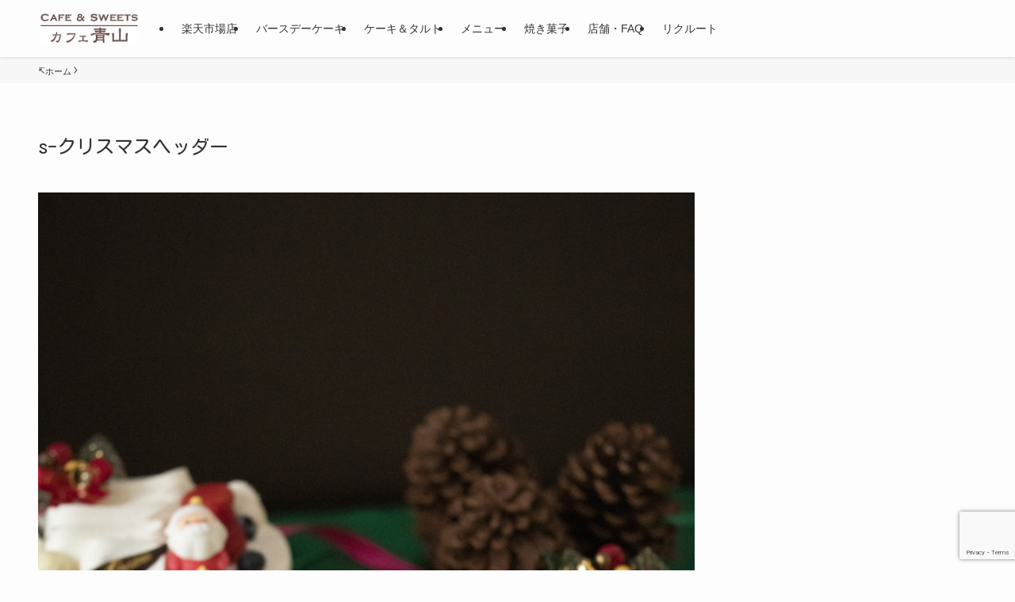

--- FILE ---
content_type: text/html; charset=UTF-8
request_url: https://cafe-aoyama.jp/s-%E3%82%AF%E3%83%AA%E3%82%B9%E3%83%9E%E3%82%B9%E3%83%98%E3%83%83%E3%83%80%E3%83%BC/
body_size: 18432
content:
<!DOCTYPE html>
<html lang="ja" data-loaded="false" data-scrolled="false" data-spmenu="closed">
<head>
<meta charset="utf-8">
<meta name="format-detection" content="telephone=no">
<meta http-equiv="X-UA-Compatible" content="IE=edge">
<meta name="viewport" content="width=device-width, viewport-fit=cover">
<title>s-クリスマスヘッダー &#8211; カフェ青山公式ホームページ</title>
<meta name='robots' content='max-image-preview:large' />
<link rel='dns-prefetch' href='//widgetlogic.org' />
<link rel='dns-prefetch' href='//www.googletagmanager.com' />
<link rel="alternate" type="application/rss+xml" title="カフェ青山公式ホームページ &raquo; フィード" href="https://cafe-aoyama.jp/feed/" />
<link rel="alternate" type="application/rss+xml" title="カフェ青山公式ホームページ &raquo; コメントフィード" href="https://cafe-aoyama.jp/comments/feed/" />
<link rel="alternate" type="application/rss+xml" title="カフェ青山公式ホームページ &raquo; s-クリスマスヘッダー のコメントのフィード" href="https://cafe-aoyama.jp/feed/?attachment_id=217" />
		<!-- This site uses the Google Analytics by MonsterInsights plugin v9.11.1 - Using Analytics tracking - https://www.monsterinsights.com/ -->
		<!-- Note: MonsterInsights is not currently configured on this site. The site owner needs to authenticate with Google Analytics in the MonsterInsights settings panel. -->
					<!-- No tracking code set -->
				<!-- / Google Analytics by MonsterInsights -->
		<style id='wp-img-auto-sizes-contain-inline-css' type='text/css'>
img:is([sizes=auto i],[sizes^="auto," i]){contain-intrinsic-size:3000px 1500px}
/*# sourceURL=wp-img-auto-sizes-contain-inline-css */
</style>
<link rel='stylesheet' id='pt-cv-public-style-css' href='https://cafe-aoyama.jp/wp-content/plugins/content-views-query-and-display-post-page/public/assets/css/cv.css?ver=4.3' type='text/css' media='all' />
<style id='wp-block-library-inline-css' type='text/css'>
:root{--wp-block-synced-color:#7a00df;--wp-block-synced-color--rgb:122,0,223;--wp-bound-block-color:var(--wp-block-synced-color);--wp-editor-canvas-background:#ddd;--wp-admin-theme-color:#007cba;--wp-admin-theme-color--rgb:0,124,186;--wp-admin-theme-color-darker-10:#006ba1;--wp-admin-theme-color-darker-10--rgb:0,107,160.5;--wp-admin-theme-color-darker-20:#005a87;--wp-admin-theme-color-darker-20--rgb:0,90,135;--wp-admin-border-width-focus:2px}@media (min-resolution:192dpi){:root{--wp-admin-border-width-focus:1.5px}}.wp-element-button{cursor:pointer}:root .has-very-light-gray-background-color{background-color:#eee}:root .has-very-dark-gray-background-color{background-color:#313131}:root .has-very-light-gray-color{color:#eee}:root .has-very-dark-gray-color{color:#313131}:root .has-vivid-green-cyan-to-vivid-cyan-blue-gradient-background{background:linear-gradient(135deg,#00d084,#0693e3)}:root .has-purple-crush-gradient-background{background:linear-gradient(135deg,#34e2e4,#4721fb 50%,#ab1dfe)}:root .has-hazy-dawn-gradient-background{background:linear-gradient(135deg,#faaca8,#dad0ec)}:root .has-subdued-olive-gradient-background{background:linear-gradient(135deg,#fafae1,#67a671)}:root .has-atomic-cream-gradient-background{background:linear-gradient(135deg,#fdd79a,#004a59)}:root .has-nightshade-gradient-background{background:linear-gradient(135deg,#330968,#31cdcf)}:root .has-midnight-gradient-background{background:linear-gradient(135deg,#020381,#2874fc)}:root{--wp--preset--font-size--normal:16px;--wp--preset--font-size--huge:42px}.has-regular-font-size{font-size:1em}.has-larger-font-size{font-size:2.625em}.has-normal-font-size{font-size:var(--wp--preset--font-size--normal)}.has-huge-font-size{font-size:var(--wp--preset--font-size--huge)}.has-text-align-center{text-align:center}.has-text-align-left{text-align:left}.has-text-align-right{text-align:right}.has-fit-text{white-space:nowrap!important}#end-resizable-editor-section{display:none}.aligncenter{clear:both}.items-justified-left{justify-content:flex-start}.items-justified-center{justify-content:center}.items-justified-right{justify-content:flex-end}.items-justified-space-between{justify-content:space-between}.screen-reader-text{border:0;clip-path:inset(50%);height:1px;margin:-1px;overflow:hidden;padding:0;position:absolute;width:1px;word-wrap:normal!important}.screen-reader-text:focus{background-color:#ddd;clip-path:none;color:#444;display:block;font-size:1em;height:auto;left:5px;line-height:normal;padding:15px 23px 14px;text-decoration:none;top:5px;width:auto;z-index:100000}html :where(.has-border-color){border-style:solid}html :where([style*=border-top-color]){border-top-style:solid}html :where([style*=border-right-color]){border-right-style:solid}html :where([style*=border-bottom-color]){border-bottom-style:solid}html :where([style*=border-left-color]){border-left-style:solid}html :where([style*=border-width]){border-style:solid}html :where([style*=border-top-width]){border-top-style:solid}html :where([style*=border-right-width]){border-right-style:solid}html :where([style*=border-bottom-width]){border-bottom-style:solid}html :where([style*=border-left-width]){border-left-style:solid}html :where(img[class*=wp-image-]){height:auto;max-width:100%}:where(figure){margin:0 0 1em}html :where(.is-position-sticky){--wp-admin--admin-bar--position-offset:var(--wp-admin--admin-bar--height,0px)}@media screen and (max-width:600px){html :where(.is-position-sticky){--wp-admin--admin-bar--position-offset:0px}}

/*# sourceURL=wp-block-library-inline-css */
</style><style id='global-styles-inline-css' type='text/css'>
:root{--wp--preset--aspect-ratio--square: 1;--wp--preset--aspect-ratio--4-3: 4/3;--wp--preset--aspect-ratio--3-4: 3/4;--wp--preset--aspect-ratio--3-2: 3/2;--wp--preset--aspect-ratio--2-3: 2/3;--wp--preset--aspect-ratio--16-9: 16/9;--wp--preset--aspect-ratio--9-16: 9/16;--wp--preset--color--black: #000;--wp--preset--color--cyan-bluish-gray: #abb8c3;--wp--preset--color--white: #fff;--wp--preset--color--pale-pink: #f78da7;--wp--preset--color--vivid-red: #cf2e2e;--wp--preset--color--luminous-vivid-orange: #ff6900;--wp--preset--color--luminous-vivid-amber: #fcb900;--wp--preset--color--light-green-cyan: #7bdcb5;--wp--preset--color--vivid-green-cyan: #00d084;--wp--preset--color--pale-cyan-blue: #8ed1fc;--wp--preset--color--vivid-cyan-blue: #0693e3;--wp--preset--color--vivid-purple: #9b51e0;--wp--preset--color--swl-main: var(--color_main);--wp--preset--color--swl-main-thin: var(--color_main_thin);--wp--preset--color--swl-gray: var(--color_gray);--wp--preset--color--swl-deep-01: var(--color_deep01);--wp--preset--color--swl-deep-02: var(--color_deep02);--wp--preset--color--swl-deep-03: var(--color_deep03);--wp--preset--color--swl-deep-04: var(--color_deep04);--wp--preset--color--swl-pale-01: var(--color_pale01);--wp--preset--color--swl-pale-02: var(--color_pale02);--wp--preset--color--swl-pale-03: var(--color_pale03);--wp--preset--color--swl-pale-04: var(--color_pale04);--wp--preset--gradient--vivid-cyan-blue-to-vivid-purple: linear-gradient(135deg,rgb(6,147,227) 0%,rgb(155,81,224) 100%);--wp--preset--gradient--light-green-cyan-to-vivid-green-cyan: linear-gradient(135deg,rgb(122,220,180) 0%,rgb(0,208,130) 100%);--wp--preset--gradient--luminous-vivid-amber-to-luminous-vivid-orange: linear-gradient(135deg,rgb(252,185,0) 0%,rgb(255,105,0) 100%);--wp--preset--gradient--luminous-vivid-orange-to-vivid-red: linear-gradient(135deg,rgb(255,105,0) 0%,rgb(207,46,46) 100%);--wp--preset--gradient--very-light-gray-to-cyan-bluish-gray: linear-gradient(135deg,rgb(238,238,238) 0%,rgb(169,184,195) 100%);--wp--preset--gradient--cool-to-warm-spectrum: linear-gradient(135deg,rgb(74,234,220) 0%,rgb(151,120,209) 20%,rgb(207,42,186) 40%,rgb(238,44,130) 60%,rgb(251,105,98) 80%,rgb(254,248,76) 100%);--wp--preset--gradient--blush-light-purple: linear-gradient(135deg,rgb(255,206,236) 0%,rgb(152,150,240) 100%);--wp--preset--gradient--blush-bordeaux: linear-gradient(135deg,rgb(254,205,165) 0%,rgb(254,45,45) 50%,rgb(107,0,62) 100%);--wp--preset--gradient--luminous-dusk: linear-gradient(135deg,rgb(255,203,112) 0%,rgb(199,81,192) 50%,rgb(65,88,208) 100%);--wp--preset--gradient--pale-ocean: linear-gradient(135deg,rgb(255,245,203) 0%,rgb(182,227,212) 50%,rgb(51,167,181) 100%);--wp--preset--gradient--electric-grass: linear-gradient(135deg,rgb(202,248,128) 0%,rgb(113,206,126) 100%);--wp--preset--gradient--midnight: linear-gradient(135deg,rgb(2,3,129) 0%,rgb(40,116,252) 100%);--wp--preset--font-size--small: 0.9em;--wp--preset--font-size--medium: 1.1em;--wp--preset--font-size--large: 1.25em;--wp--preset--font-size--x-large: 42px;--wp--preset--font-size--xs: 0.75em;--wp--preset--font-size--huge: 1.6em;--wp--preset--spacing--20: 0.44rem;--wp--preset--spacing--30: 0.67rem;--wp--preset--spacing--40: 1rem;--wp--preset--spacing--50: 1.5rem;--wp--preset--spacing--60: 2.25rem;--wp--preset--spacing--70: 3.38rem;--wp--preset--spacing--80: 5.06rem;--wp--preset--shadow--natural: 6px 6px 9px rgba(0, 0, 0, 0.2);--wp--preset--shadow--deep: 12px 12px 50px rgba(0, 0, 0, 0.4);--wp--preset--shadow--sharp: 6px 6px 0px rgba(0, 0, 0, 0.2);--wp--preset--shadow--outlined: 6px 6px 0px -3px rgb(255, 255, 255), 6px 6px rgb(0, 0, 0);--wp--preset--shadow--crisp: 6px 6px 0px rgb(0, 0, 0);}:where(.is-layout-flex){gap: 0.5em;}:where(.is-layout-grid){gap: 0.5em;}body .is-layout-flex{display: flex;}.is-layout-flex{flex-wrap: wrap;align-items: center;}.is-layout-flex > :is(*, div){margin: 0;}body .is-layout-grid{display: grid;}.is-layout-grid > :is(*, div){margin: 0;}:where(.wp-block-columns.is-layout-flex){gap: 2em;}:where(.wp-block-columns.is-layout-grid){gap: 2em;}:where(.wp-block-post-template.is-layout-flex){gap: 1.25em;}:where(.wp-block-post-template.is-layout-grid){gap: 1.25em;}.has-black-color{color: var(--wp--preset--color--black) !important;}.has-cyan-bluish-gray-color{color: var(--wp--preset--color--cyan-bluish-gray) !important;}.has-white-color{color: var(--wp--preset--color--white) !important;}.has-pale-pink-color{color: var(--wp--preset--color--pale-pink) !important;}.has-vivid-red-color{color: var(--wp--preset--color--vivid-red) !important;}.has-luminous-vivid-orange-color{color: var(--wp--preset--color--luminous-vivid-orange) !important;}.has-luminous-vivid-amber-color{color: var(--wp--preset--color--luminous-vivid-amber) !important;}.has-light-green-cyan-color{color: var(--wp--preset--color--light-green-cyan) !important;}.has-vivid-green-cyan-color{color: var(--wp--preset--color--vivid-green-cyan) !important;}.has-pale-cyan-blue-color{color: var(--wp--preset--color--pale-cyan-blue) !important;}.has-vivid-cyan-blue-color{color: var(--wp--preset--color--vivid-cyan-blue) !important;}.has-vivid-purple-color{color: var(--wp--preset--color--vivid-purple) !important;}.has-black-background-color{background-color: var(--wp--preset--color--black) !important;}.has-cyan-bluish-gray-background-color{background-color: var(--wp--preset--color--cyan-bluish-gray) !important;}.has-white-background-color{background-color: var(--wp--preset--color--white) !important;}.has-pale-pink-background-color{background-color: var(--wp--preset--color--pale-pink) !important;}.has-vivid-red-background-color{background-color: var(--wp--preset--color--vivid-red) !important;}.has-luminous-vivid-orange-background-color{background-color: var(--wp--preset--color--luminous-vivid-orange) !important;}.has-luminous-vivid-amber-background-color{background-color: var(--wp--preset--color--luminous-vivid-amber) !important;}.has-light-green-cyan-background-color{background-color: var(--wp--preset--color--light-green-cyan) !important;}.has-vivid-green-cyan-background-color{background-color: var(--wp--preset--color--vivid-green-cyan) !important;}.has-pale-cyan-blue-background-color{background-color: var(--wp--preset--color--pale-cyan-blue) !important;}.has-vivid-cyan-blue-background-color{background-color: var(--wp--preset--color--vivid-cyan-blue) !important;}.has-vivid-purple-background-color{background-color: var(--wp--preset--color--vivid-purple) !important;}.has-black-border-color{border-color: var(--wp--preset--color--black) !important;}.has-cyan-bluish-gray-border-color{border-color: var(--wp--preset--color--cyan-bluish-gray) !important;}.has-white-border-color{border-color: var(--wp--preset--color--white) !important;}.has-pale-pink-border-color{border-color: var(--wp--preset--color--pale-pink) !important;}.has-vivid-red-border-color{border-color: var(--wp--preset--color--vivid-red) !important;}.has-luminous-vivid-orange-border-color{border-color: var(--wp--preset--color--luminous-vivid-orange) !important;}.has-luminous-vivid-amber-border-color{border-color: var(--wp--preset--color--luminous-vivid-amber) !important;}.has-light-green-cyan-border-color{border-color: var(--wp--preset--color--light-green-cyan) !important;}.has-vivid-green-cyan-border-color{border-color: var(--wp--preset--color--vivid-green-cyan) !important;}.has-pale-cyan-blue-border-color{border-color: var(--wp--preset--color--pale-cyan-blue) !important;}.has-vivid-cyan-blue-border-color{border-color: var(--wp--preset--color--vivid-cyan-blue) !important;}.has-vivid-purple-border-color{border-color: var(--wp--preset--color--vivid-purple) !important;}.has-vivid-cyan-blue-to-vivid-purple-gradient-background{background: var(--wp--preset--gradient--vivid-cyan-blue-to-vivid-purple) !important;}.has-light-green-cyan-to-vivid-green-cyan-gradient-background{background: var(--wp--preset--gradient--light-green-cyan-to-vivid-green-cyan) !important;}.has-luminous-vivid-amber-to-luminous-vivid-orange-gradient-background{background: var(--wp--preset--gradient--luminous-vivid-amber-to-luminous-vivid-orange) !important;}.has-luminous-vivid-orange-to-vivid-red-gradient-background{background: var(--wp--preset--gradient--luminous-vivid-orange-to-vivid-red) !important;}.has-very-light-gray-to-cyan-bluish-gray-gradient-background{background: var(--wp--preset--gradient--very-light-gray-to-cyan-bluish-gray) !important;}.has-cool-to-warm-spectrum-gradient-background{background: var(--wp--preset--gradient--cool-to-warm-spectrum) !important;}.has-blush-light-purple-gradient-background{background: var(--wp--preset--gradient--blush-light-purple) !important;}.has-blush-bordeaux-gradient-background{background: var(--wp--preset--gradient--blush-bordeaux) !important;}.has-luminous-dusk-gradient-background{background: var(--wp--preset--gradient--luminous-dusk) !important;}.has-pale-ocean-gradient-background{background: var(--wp--preset--gradient--pale-ocean) !important;}.has-electric-grass-gradient-background{background: var(--wp--preset--gradient--electric-grass) !important;}.has-midnight-gradient-background{background: var(--wp--preset--gradient--midnight) !important;}.has-small-font-size{font-size: var(--wp--preset--font-size--small) !important;}.has-medium-font-size{font-size: var(--wp--preset--font-size--medium) !important;}.has-large-font-size{font-size: var(--wp--preset--font-size--large) !important;}.has-x-large-font-size{font-size: var(--wp--preset--font-size--x-large) !important;}
/*# sourceURL=global-styles-inline-css */
</style>

<link rel='stylesheet' id='swell-icons-css' href='https://cafe-aoyama.jp/wp-content/themes/swell/build/css/swell-icons.css?ver=2.13.0' type='text/css' media='all' />
<link rel='stylesheet' id='main_style-css' href='https://cafe-aoyama.jp/wp-content/themes/swell/build/css/main.css?ver=2.13.0' type='text/css' media='all' />
<link rel='stylesheet' id='swell_blocks-css' href='https://cafe-aoyama.jp/wp-content/themes/swell/build/css/blocks.css?ver=2.13.0' type='text/css' media='all' />
<style id='swell_custom-inline-css' type='text/css'>
:root{--swl-fz--content:4vw;--swl-font_family:"Helvetica Neue", Arial, "Hiragino Kaku Gothic ProN", "Hiragino Sans", Meiryo, sans-serif;--swl-font_weight:400;--color_main:#04384c;--color_text:#333;--color_link:#1176d4;--color_htag:#04384c;--color_bg:#fdfdfd;--color_gradient1:#d8ffff;--color_gradient2:#87e7ff;--color_main_thin:rgba(5, 70, 95, 0.05 );--color_main_dark:rgba(3, 42, 57, 1 );--color_list_check:#04384c;--color_list_num:#04384c;--color_list_good:#86dd7b;--color_list_triangle:#f4e03a;--color_list_bad:#f36060;--color_faq_q:#d55656;--color_faq_a:#6599b7;--color_icon_good:#3cd250;--color_icon_good_bg:#ecffe9;--color_icon_bad:#4b73eb;--color_icon_bad_bg:#eafaff;--color_icon_info:#f578b4;--color_icon_info_bg:#fff0fa;--color_icon_announce:#ffa537;--color_icon_announce_bg:#fff5f0;--color_icon_pen:#7a7a7a;--color_icon_pen_bg:#f7f7f7;--color_icon_book:#787364;--color_icon_book_bg:#f8f6ef;--color_icon_point:#ffa639;--color_icon_check:#86d67c;--color_icon_batsu:#f36060;--color_icon_hatena:#5295cc;--color_icon_caution:#f7da38;--color_icon_memo:#84878a;--color_deep01:#e44141;--color_deep02:#3d79d5;--color_deep03:#63a84d;--color_deep04:#f09f4d;--color_pale01:#fff2f0;--color_pale02:#f3f8fd;--color_pale03:#f1f9ee;--color_pale04:#fdf9ee;--color_mark_blue:#b7e3ff;--color_mark_green:#bdf9c3;--color_mark_yellow:#fcf69f;--color_mark_orange:#ffddbc;--border01:solid 1px var(--color_main);--border02:double 4px var(--color_main);--border03:dashed 2px var(--color_border);--border04:solid 4px var(--color_gray);--card_posts_thumb_ratio:56.25%;--list_posts_thumb_ratio:61.805%;--big_posts_thumb_ratio:56.25%;--thumb_posts_thumb_ratio:61.805%;--blogcard_thumb_ratio:56.25%;--color_header_bg:#fdfdfd;--color_header_text:#333;--color_footer_bg:#fdfdfd;--color_footer_text:#333;--container_size:1200px;--article_size:900px;--logo_size_sp:48px;--logo_size_pc:40px;--logo_size_pcfix:32px;}.swl-cell-bg[data-icon="doubleCircle"]{--cell-icon-color:#ffc977}.swl-cell-bg[data-icon="circle"]{--cell-icon-color:#94e29c}.swl-cell-bg[data-icon="triangle"]{--cell-icon-color:#eeda2f}.swl-cell-bg[data-icon="close"]{--cell-icon-color:#ec9191}.swl-cell-bg[data-icon="hatena"]{--cell-icon-color:#93c9da}.swl-cell-bg[data-icon="check"]{--cell-icon-color:#94e29c}.swl-cell-bg[data-icon="line"]{--cell-icon-color:#9b9b9b}.cap_box[data-colset="col1"]{--capbox-color:#f59b5f;--capbox-color--bg:#fff8eb}.cap_box[data-colset="col2"]{--capbox-color:#5fb9f5;--capbox-color--bg:#edf5ff}.cap_box[data-colset="col3"]{--capbox-color:#2fcd90;--capbox-color--bg:#eafaf2}.red_{--the-btn-color:#f74a4a;--the-btn-color2:#ffbc49;--the-solid-shadow: rgba(185, 56, 56, 1 )}.blue_{--the-btn-color:#338df4;--the-btn-color2:#35eaff;--the-solid-shadow: rgba(38, 106, 183, 1 )}.green_{--the-btn-color:#62d847;--the-btn-color2:#7bf7bd;--the-solid-shadow: rgba(74, 162, 53, 1 )}.is-style-btn_normal{--the-btn-radius:0px}.is-style-btn_solid{--the-btn-radius:80px}.is-style-btn_shiny{--the-btn-radius:80px}.is-style-btn_line{--the-btn-radius:80px}.post_content blockquote{padding:1.5em 2em 1.5em 3em}.post_content blockquote::before{content:"";display:block;width:5px;height:calc(100% - 3em);top:1.5em;left:1.5em;border-left:solid 1px rgba(180,180,180,.75);border-right:solid 1px rgba(180,180,180,.75);}.mark_blue{background:-webkit-linear-gradient(transparent 64%,var(--color_mark_blue) 0%);background:linear-gradient(transparent 64%,var(--color_mark_blue) 0%)}.mark_green{background:-webkit-linear-gradient(transparent 64%,var(--color_mark_green) 0%);background:linear-gradient(transparent 64%,var(--color_mark_green) 0%)}.mark_yellow{background:-webkit-linear-gradient(transparent 64%,var(--color_mark_yellow) 0%);background:linear-gradient(transparent 64%,var(--color_mark_yellow) 0%)}.mark_orange{background:-webkit-linear-gradient(transparent 64%,var(--color_mark_orange) 0%);background:linear-gradient(transparent 64%,var(--color_mark_orange) 0%)}[class*="is-style-icon_"]{color:#333;border-width:0}[class*="is-style-big_icon_"]{border-width:2px;border-style:solid}[data-col="gray"] .c-balloon__text{background:#f7f7f7;border-color:#ccc}[data-col="gray"] .c-balloon__before{border-right-color:#f7f7f7}[data-col="green"] .c-balloon__text{background:#d1f8c2;border-color:#9ddd93}[data-col="green"] .c-balloon__before{border-right-color:#d1f8c2}[data-col="blue"] .c-balloon__text{background:#e2f6ff;border-color:#93d2f0}[data-col="blue"] .c-balloon__before{border-right-color:#e2f6ff}[data-col="red"] .c-balloon__text{background:#ffebeb;border-color:#f48789}[data-col="red"] .c-balloon__before{border-right-color:#ffebeb}[data-col="yellow"] .c-balloon__text{background:#f9f7d2;border-color:#fbe593}[data-col="yellow"] .c-balloon__before{border-right-color:#f9f7d2}.-type-list2 .p-postList__body::after,.-type-big .p-postList__body::after{content: "READ MORE »";}.c-postThumb__cat{background-color:#04384c;color:#fff;background-image: repeating-linear-gradient(-45deg,rgba(255,255,255,.1),rgba(255,255,255,.1) 6px,transparent 6px,transparent 12px)}.post_content h2:where(:not([class^="swell-block-"]):not(.faq_q):not(.p-postList__title)){background:var(--color_htag);padding:.75em 1em;color:#fff}.post_content h2:where(:not([class^="swell-block-"]):not(.faq_q):not(.p-postList__title))::before{position:absolute;display:block;pointer-events:none;content:"";top:-4px;left:0;width:100%;height:calc(100% + 4px);box-sizing:content-box;border-top:solid 2px var(--color_htag);border-bottom:solid 2px var(--color_htag)}.post_content h3:where(:not([class^="swell-block-"]):not(.faq_q):not(.p-postList__title)){padding:0 .5em .5em}.post_content h3:where(:not([class^="swell-block-"]):not(.faq_q):not(.p-postList__title))::before{content:"";width:100%;height:2px;background: repeating-linear-gradient(90deg, var(--color_htag) 0%, var(--color_htag) 29.3%, rgba(150,150,150,.2) 29.3%, rgba(150,150,150,.2) 100%)}.post_content h4:where(:not([class^="swell-block-"]):not(.faq_q):not(.p-postList__title)){padding:0 0 0 16px;border-left:solid 2px var(--color_htag)}.l-header{box-shadow: 0 1px 4px rgba(0,0,0,.12)}.c-gnav a::after{background:var(--color_main);width:100%;height:2px;transform:scaleX(0)}.p-spHeadMenu .menu-item.-current{border-bottom-color:var(--color_main)}.c-gnav > li:hover > a::after,.c-gnav > .-current > a::after{transform: scaleX(1)}.c-gnav .sub-menu{color:#333;background:#fff}.l-fixHeader::before{opacity:1}#pagetop{border-radius:50%}#fix_tocbtn{border-radius:50%}.c-widget__title.-spmenu{padding:.5em .75em;border-radius:var(--swl-radius--2, 0px);background:var(--color_main);color:#fff;}.c-widget__title.-footer{padding:.5em}.c-widget__title.-footer::before{content:"";bottom:0;left:0;width:40%;z-index:1;background:var(--color_main)}.c-widget__title.-footer::after{content:"";bottom:0;left:0;width:100%;background:var(--color_border)}.c-secTitle{border-left:solid 2px var(--color_main);padding:0em .75em}.p-spMenu{color:#333}.p-spMenu__inner::before{background:#fdfdfd;opacity:1}.p-spMenu__overlay{background:#000;opacity:0.6}[class*="page-numbers"]{border-radius:50%;margin:4px;color:var(--color_main);border: solid 1px var(--color_main)}.l-topTitleArea.c-filterLayer::before{background-color:#000;opacity:0.2;content:""}@media screen and (min-width: 960px){:root{}}@media screen and (max-width: 959px){:root{}.l-header__logo{margin-right:auto}.l-header__inner{-webkit-box-pack:end;-webkit-justify-content:flex-end;justify-content:flex-end}}@media screen and (min-width: 600px){:root{--swl-fz--content:16px;}}@media screen and (max-width: 599px){:root{}}@media (min-width: 1108px) {.alignwide{left:-100px;width:calc(100% + 200px);}}@media (max-width: 1108px) {.-sidebar-off .swell-block-fullWide__inner.l-container .alignwide{left:0px;width:100%;}}.l-fixHeader .l-fixHeader__gnav{order:0}[data-scrolled=true] .l-fixHeader[data-ready]{opacity:1;-webkit-transform:translateY(0)!important;transform:translateY(0)!important;visibility:visible}.-body-solid .l-fixHeader{box-shadow:0 2px 4px var(--swl-color_shadow)}.l-fixHeader__inner{align-items:stretch;color:var(--color_header_text);display:flex;padding-bottom:0;padding-top:0;position:relative;z-index:1}.l-fixHeader__logo{align-items:center;display:flex;line-height:1;margin-right:24px;order:0;padding:16px 0}@media (min-width:960px){.-series .l-header__inner{align-items:stretch;display:flex}.-series .l-header__logo{align-items:center;display:flex;flex-wrap:wrap;margin-right:24px;padding:16px 0}.-series .l-header__logo .c-catchphrase{font-size:13px;padding:4px 0}.-series .c-headLogo{margin-right:16px}.-series-right .l-header__inner{justify-content:space-between}.-series-right .c-gnavWrap{margin-left:auto}.-series-right .w-header{margin-left:12px}.-series-left .w-header{margin-left:auto}}@media (min-width:960px) and (min-width:600px){.-series .c-headLogo{max-width:400px}}.c-gnav .sub-menu a:before,.c-listMenu a:before{-webkit-font-smoothing:antialiased;-moz-osx-font-smoothing:grayscale;font-family:icomoon!important;font-style:normal;font-variant:normal;font-weight:400;line-height:1;text-transform:none}.c-submenuToggleBtn{display:none}.c-listMenu a{padding:.75em 1em .75em 1.5em;transition:padding .25s}.c-listMenu a:hover{padding-left:1.75em;padding-right:.75em}.c-gnav .sub-menu a:before,.c-listMenu a:before{color:inherit;content:"\e921";display:inline-block;left:2px;position:absolute;top:50%;-webkit-transform:translateY(-50%);transform:translateY(-50%);vertical-align:middle}.widget_categories>ul>.cat-item>a,.wp-block-categories-list>li>a{padding-left:1.75em}.c-listMenu .children,.c-listMenu .sub-menu{margin:0}.c-listMenu .children a,.c-listMenu .sub-menu a{font-size:.9em;padding-left:2.5em}.c-listMenu .children a:before,.c-listMenu .sub-menu a:before{left:1em}.c-listMenu .children a:hover,.c-listMenu .sub-menu a:hover{padding-left:2.75em}.c-listMenu .children ul a,.c-listMenu .sub-menu ul a{padding-left:3.25em}.c-listMenu .children ul a:before,.c-listMenu .sub-menu ul a:before{left:1.75em}.c-listMenu .children ul a:hover,.c-listMenu .sub-menu ul a:hover{padding-left:3.5em}.c-gnav li:hover>.sub-menu{opacity:1;visibility:visible}.c-gnav .sub-menu:before{background:inherit;content:"";height:100%;left:0;position:absolute;top:0;width:100%;z-index:0}.c-gnav .sub-menu .sub-menu{left:100%;top:0;z-index:-1}.c-gnav .sub-menu a{padding-left:2em}.c-gnav .sub-menu a:before{left:.5em}.c-gnav .sub-menu a:hover .ttl{left:4px}:root{--color_content_bg:var(--color_bg);}.c-widget__title.-side{padding:.5em}.c-widget__title.-side::before{content:"";bottom:0;left:0;width:40%;z-index:1;background:var(--color_main)}.c-widget__title.-side::after{content:"";bottom:0;left:0;width:100%;background:var(--color_border)}.c-shareBtns__item:not(:last-child){margin-right:8px}.c-shareBtns__btn{padding:6px 8px;border-radius:2px}@media screen and (min-width: 960px){:root{}.single .c-postTitle__date{display:none}}@media screen and (max-width: 959px){:root{}.single .c-postTitle__date{display:none}}@media screen and (min-width: 600px){:root{}}@media screen and (max-width: 599px){:root{}}.swell-block-fullWide__inner.l-container{--swl-fw_inner_pad:var(--swl-pad_container,0px)}@media (min-width:960px){.-sidebar-on .l-content .alignfull,.-sidebar-on .l-content .alignwide{left:-16px;width:calc(100% + 32px)}.swell-block-fullWide__inner.l-article{--swl-fw_inner_pad:var(--swl-pad_post_content,0px)}.-sidebar-on .swell-block-fullWide__inner .alignwide{left:0;width:100%}.-sidebar-on .swell-block-fullWide__inner .alignfull{left:calc(0px - var(--swl-fw_inner_pad, 0))!important;margin-left:0!important;margin-right:0!important;width:calc(100% + var(--swl-fw_inner_pad, 0)*2)!important}}.p-relatedPosts .p-postList__item{margin-bottom:1.5em}.p-relatedPosts .p-postList__times,.p-relatedPosts .p-postList__times>:last-child{margin-right:0}@media (min-width:600px){.p-relatedPosts .p-postList__item{width:33.33333%}}@media screen and (min-width:600px) and (max-width:1239px){.p-relatedPosts .p-postList__item:nth-child(7),.p-relatedPosts .p-postList__item:nth-child(8){display:none}}@media screen and (min-width:1240px){.p-relatedPosts .p-postList__item{width:25%}}.-index-off .p-toc,.swell-toc-placeholder:empty{display:none}.p-toc.-modal{height:100%;margin:0;overflow-y:auto;padding:0}#main_content .p-toc{border-radius:var(--swl-radius--2,0);margin:4em auto;max-width:800px}#sidebar .p-toc{margin-top:-.5em}.p-toc .__pn:before{content:none!important;counter-increment:none}.p-toc .__prev{margin:0 0 1em}.p-toc .__next{margin:1em 0 0}.p-toc.is-omitted:not([data-omit=ct]) [data-level="2"] .p-toc__childList{height:0;margin-bottom:-.5em;visibility:hidden}.p-toc.is-omitted:not([data-omit=nest]){position:relative}.p-toc.is-omitted:not([data-omit=nest]):before{background:linear-gradient(hsla(0,0%,100%,0),var(--color_bg));bottom:5em;content:"";height:4em;left:0;opacity:.75;pointer-events:none;position:absolute;width:100%;z-index:1}.p-toc.is-omitted:not([data-omit=nest]):after{background:var(--color_bg);bottom:0;content:"";height:5em;left:0;opacity:.75;position:absolute;width:100%;z-index:1}.p-toc.is-omitted:not([data-omit=nest]) .__next,.p-toc.is-omitted:not([data-omit=nest]) [data-omit="1"]{display:none}.p-toc .p-toc__expandBtn{background-color:#f7f7f7;border:rgba(0,0,0,.2);border-radius:5em;box-shadow:0 0 0 1px #bbb;color:#333;display:block;font-size:14px;line-height:1.5;margin:.75em auto 0;min-width:6em;padding:.5em 1em;position:relative;transition:box-shadow .25s;z-index:2}.p-toc[data-omit=nest] .p-toc__expandBtn{display:inline-block;font-size:13px;margin:0 0 0 1.25em;padding:.5em .75em}.p-toc:not([data-omit=nest]) .p-toc__expandBtn:after,.p-toc:not([data-omit=nest]) .p-toc__expandBtn:before{border-top-color:inherit;border-top-style:dotted;border-top-width:3px;content:"";display:block;height:1px;position:absolute;top:calc(50% - 1px);transition:border-color .25s;width:100%;width:22px}.p-toc:not([data-omit=nest]) .p-toc__expandBtn:before{right:calc(100% + 1em)}.p-toc:not([data-omit=nest]) .p-toc__expandBtn:after{left:calc(100% + 1em)}.p-toc.is-expanded .p-toc__expandBtn{border-color:transparent}.p-toc__ttl{display:block;font-size:1.2em;line-height:1;position:relative;text-align:center}.p-toc__ttl:before{content:"\e918";display:inline-block;font-family:icomoon;margin-right:.5em;padding-bottom:2px;vertical-align:middle}#index_modal .p-toc__ttl{margin-bottom:.5em}.p-toc__list li{line-height:1.6}.p-toc__list>li+li{margin-top:.5em}.p-toc__list .p-toc__childList{padding-left:.5em}.p-toc__list [data-level="3"]{font-size:.9em}.p-toc__list .mininote{display:none}.post_content .p-toc__list{padding-left:0}#sidebar .p-toc__list{margin-bottom:0}#sidebar .p-toc__list .p-toc__childList{padding-left:0}.p-toc__link{color:inherit;font-size:inherit;text-decoration:none}.p-toc__link:hover{opacity:.8}.p-toc.-double{background:var(--color_gray);background:linear-gradient(-45deg,transparent 25%,var(--color_gray) 25%,var(--color_gray) 50%,transparent 50%,transparent 75%,var(--color_gray) 75%,var(--color_gray));background-clip:padding-box;background-size:4px 4px;border-bottom:4px double var(--color_border);border-top:4px double var(--color_border);padding:1.5em 1em 1em}.p-toc.-double .p-toc__ttl{margin-bottom:.75em}@media (min-width:960px){#main_content .p-toc{width:92%}}@media (hover:hover){.p-toc .p-toc__expandBtn:hover{border-color:transparent;box-shadow:0 0 0 2px currentcolor}}@media (min-width:600px){.p-toc.-double{padding:2em}}
/*# sourceURL=swell_custom-inline-css */
</style>
<link rel='stylesheet' id='swell-loaded-animation-css' href='https://cafe-aoyama.jp/wp-content/themes/swell/build/css/modules/loaded-animation.css?ver=2.13.0' type='text/css' media='all' />
<link rel='stylesheet' id='swell-parts/footer-css' href='https://cafe-aoyama.jp/wp-content/themes/swell/build/css/modules/parts/footer.css?ver=2.13.0' type='text/css' media='all' />
<link rel='stylesheet' id='swell-page/single-css' href='https://cafe-aoyama.jp/wp-content/themes/swell/build/css/modules/page/single.css?ver=2.13.0' type='text/css' media='all' />
<style id='classic-theme-styles-inline-css' type='text/css'>
/*! This file is auto-generated */
.wp-block-button__link{color:#fff;background-color:#32373c;border-radius:9999px;box-shadow:none;text-decoration:none;padding:calc(.667em + 2px) calc(1.333em + 2px);font-size:1.125em}.wp-block-file__button{background:#32373c;color:#fff;text-decoration:none}
/*# sourceURL=/wp-includes/css/classic-themes.min.css */
</style>
<link rel='stylesheet' id='block-widget-css' href='https://cafe-aoyama.jp/wp-content/plugins/widget-logic/block_widget/css/widget.css?ver=1725901664' type='text/css' media='all' />
<link rel='stylesheet' id='spider-css' href='https://cafe-aoyama.jp/wp-content/plugins/snow-monkey-blocks/dist/packages/spider/dist/css/spider.css?ver=1769010825' type='text/css' media='all' />
<link rel='stylesheet' id='snow-monkey-blocks-css' href='https://cafe-aoyama.jp/wp-content/plugins/snow-monkey-blocks/dist/css/blocks.css?ver=1769010825' type='text/css' media='all' />
<link rel='stylesheet' id='sass-basis-css' href='https://cafe-aoyama.jp/wp-content/plugins/snow-monkey-blocks/dist/css/fallback.css?ver=1769010825' type='text/css' media='all' />
<link rel='stylesheet' id='snow-monkey-blocks/nopro-css' href='https://cafe-aoyama.jp/wp-content/plugins/snow-monkey-blocks/dist/css/nopro.css?ver=1769010825' type='text/css' media='all' />
<link rel='stylesheet' id='snow-monkey-blocks-spider-slider-style-css' href='https://cafe-aoyama.jp/wp-content/plugins/snow-monkey-blocks/dist/blocks/spider-slider/style-index.css?ver=1769010825' type='text/css' media='all' />
<link rel='stylesheet' id='contact-form-7-css' href='https://cafe-aoyama.jp/wp-content/plugins/contact-form-7/includes/css/styles.css?ver=6.1.4' type='text/css' media='all' />
<link rel='stylesheet' id='tcd-maps-css' href='https://cafe-aoyama.jp/wp-content/plugins/tcd-google-maps/admin.css?ver=6.9' type='text/css' media='all' />
<link rel='stylesheet' id='wp-polls-css' href='https://cafe-aoyama.jp/wp-content/plugins/wp-polls/polls-css.css?ver=2.77.3' type='text/css' media='all' />
<style id='wp-polls-inline-css' type='text/css'>
.wp-polls .pollbar {
	margin: 1px;
	font-size: 6px;
	line-height: 8px;
	height: 8px;
	background-image: url('https://cafe-aoyama.jp/wp-content/plugins/wp-polls/images/default/pollbg.gif');
	border: 1px solid #c8c8c8;
}

/*# sourceURL=wp-polls-inline-css */
</style>
<link rel='stylesheet' id='fancybox-css' href='https://cafe-aoyama.jp/wp-content/plugins/easy-fancybox/fancybox/1.5.4/jquery.fancybox.min.css?ver=6.9' type='text/css' media='screen' />
<link rel='stylesheet' id='tablepress-default-css' href='https://cafe-aoyama.jp/wp-content/tablepress-combined.min.css?ver=39' type='text/css' media='all' />
<link rel='stylesheet' id='child_style-css' href='https://cafe-aoyama.jp/wp-content/themes/swell_child/style.css?ver=2024082131432' type='text/css' media='all' />
<script type="text/javascript" src="https://cafe-aoyama.jp/wp-content/plugins/snow-monkey-blocks/dist/js/fontawesome-all.js?ver=1769010825" id="fontawesome6-js" defer="defer" data-wp-strategy="defer"></script>
<script type="text/javascript" src="https://cafe-aoyama.jp/wp-content/plugins/snow-monkey-blocks/dist/packages/spider/dist/js/spider.js?ver=1769010825" id="spider-js" defer="defer" data-wp-strategy="defer"></script>

<!-- Site Kit によって追加された Google タグ（gtag.js）スニペット -->
<!-- Google アナリティクス スニペット (Site Kit が追加) -->
<script type="text/javascript" src="https://www.googletagmanager.com/gtag/js?id=GT-NBXSR4DX" id="google_gtagjs-js" async></script>
<script type="text/javascript" id="google_gtagjs-js-after">
/* <![CDATA[ */
window.dataLayer = window.dataLayer || [];function gtag(){dataLayer.push(arguments);}
gtag("set","linker",{"domains":["cafe-aoyama.jp"]});
gtag("js", new Date());
gtag("set", "developer_id.dZTNiMT", true);
gtag("config", "GT-NBXSR4DX");
 window._googlesitekit = window._googlesitekit || {}; window._googlesitekit.throttledEvents = []; window._googlesitekit.gtagEvent = (name, data) => { var key = JSON.stringify( { name, data } ); if ( !! window._googlesitekit.throttledEvents[ key ] ) { return; } window._googlesitekit.throttledEvents[ key ] = true; setTimeout( () => { delete window._googlesitekit.throttledEvents[ key ]; }, 5 ); gtag( "event", name, { ...data, event_source: "site-kit" } ); }; 
//# sourceURL=google_gtagjs-js-after
/* ]]> */
</script>

<noscript><link href="https://cafe-aoyama.jp/wp-content/themes/swell/build/css/noscript.css" rel="stylesheet"></noscript>
<link rel="https://api.w.org/" href="https://cafe-aoyama.jp/wp-json/" /><link rel="alternate" title="JSON" type="application/json" href="https://cafe-aoyama.jp/wp-json/wp/v2/media/217" /><link rel="canonical" href="https://cafe-aoyama.jp/s-%e3%82%af%e3%83%aa%e3%82%b9%e3%83%9e%e3%82%b9%e3%83%98%e3%83%83%e3%83%80%e3%83%bc/" />
<link rel='shortlink' href='https://cafe-aoyama.jp/?p=217' />
	<link rel="preconnect" href="https://fonts.googleapis.com">
	<link rel="preconnect" href="https://fonts.gstatic.com">
	<link href='https://fonts.googleapis.com/css2?display=swap&family=Kosugi+Maru' rel='stylesheet'><meta name="generator" content="Site Kit by Google 1.171.0" /><!-- HFCM by 99 Robots - Snippet # 1: shopping cart -->
<link rel="stylesheet" href="https://cafe-aoyama.easy-myshop.jp/c-sys-icon.css">
<script src="https://cafe-aoyama.easy-myshop.jp/c-cart-mapping.js" charset="UTF-8" defer></script>
<!-- /end HFCM by 99 Robots -->
<link rel="icon" href="https://cafe-aoyama.jp/wp-content/uploads/2020/07/カフェ青山ロゴ-100x96.jpg" sizes="32x32" />
<link rel="icon" href="https://cafe-aoyama.jp/wp-content/uploads/2020/07/カフェ青山ロゴ.jpg" sizes="192x192" />
<link rel="apple-touch-icon" href="https://cafe-aoyama.jp/wp-content/uploads/2020/07/カフェ青山ロゴ.jpg" />
<meta name="msapplication-TileImage" content="https://cafe-aoyama.jp/wp-content/uploads/2020/07/カフェ青山ロゴ.jpg" />

<link rel="stylesheet" href="https://cafe-aoyama.jp/wp-content/themes/swell/build/css/print.css" media="print" >
	<style id="egf-frontend-styles" type="text/css">
		h1 {font-family: 'Kosugi Maru', sans-serif;font-style: normal;font-weight: 400;} h2 {font-family: 'Kosugi Maru', sans-serif;font-style: normal;font-weight: 400;} h3 {font-family: 'Kosugi Maru', sans-serif;font-style: normal;font-weight: 400;} h4 {font-family: 'Kosugi Maru', sans-serif;font-style: normal;font-weight: 400;} h5 {font-family: 'Kosugi Maru', sans-serif;font-style: normal;font-weight: 400;} h6 {font-family: 'Kosugi Maru', sans-serif;font-style: normal;font-weight: 400;} p {font-family: 'Kosugi Maru', sans-serif;font-style: normal;font-weight: 400;} 	</style>
	</head>
<body>
<div id="body_wrap" class="attachment wp-singular attachment-template-default single single-attachment postid-217 attachmentid-217 attachment-jpeg wp-theme-swell wp-child-theme-swell_child -sidebar-on -frame-off id_217" >
<div id="sp_menu" class="p-spMenu -right">
	<div class="p-spMenu__inner">
		<div class="p-spMenu__closeBtn">
			<button class="c-iconBtn -menuBtn c-plainBtn" data-onclick="toggleMenu" aria-label="メニューを閉じる">
				<i class="c-iconBtn__icon icon-close-thin"></i>
			</button>
		</div>
		<div class="p-spMenu__body">
			<div class="c-widget__title -spmenu">
				MENU			</div>
			<div class="p-spMenu__nav">
				<ul class="c-spnav c-listMenu"><li class="menu-item menu-item-type-custom menu-item-object-custom menu-item-2134"><a href="https://www.rakuten.co.jp/cafe-aoyama/?l2-id=floating_item_sp_shoptop">楽天市場店</a></li>
<li class="menu-item menu-item-type-post_type menu-item-object-page menu-item-374"><a href="https://cafe-aoyama.jp/birthdaycake/">バースデーケーキ</a></li>
<li class="menu-item menu-item-type-post_type menu-item-object-page menu-item-has-children menu-item-531"><a href="https://cafe-aoyama.jp/cake_tart/">ケーキ＆タルト</a>
<ul class="sub-menu">
	<li class="menu-item menu-item-type-post_type menu-item-object-post menu-item-3200"><a href="https://cafe-aoyama.jp/2025/05/13/%e3%80%90%e5%9c%9f%e6%97%a5%e7%a5%9d%e9%99%90%e5%ae%9a%e3%80%91%e3%80%80%e9%9d%92%e5%b1%b1%e3%83%97%e3%83%aa%e3%83%b3/">【土日限定】　青山プリン</a></li>
</ul>
</li>
<li class="menu-item menu-item-type-custom menu-item-object-custom menu-item-has-children menu-item-131"><a>メニュー</a>
<ul class="sub-menu">
	<li class="menu-item menu-item-type-custom menu-item-object-custom menu-item-has-children menu-item-3438"><a href="https://www.cafe-aoyama.jp/">スペシャルメニュー</a>
	<ul class="sub-menu">
		<li class="menu-item menu-item-type-post_type menu-item-object-post menu-item-3442"><a href="https://cafe-aoyama.jp/2025/07/17/%e3%80%90%e3%83%87%e3%82%a3%e3%83%8a%e3%83%bc%e9%99%90%e5%ae%9a%e3%80%91%e7%84%bc%e3%81%8d%e3%81%9f%e3%81%a6%e3%83%94%e3%83%83%e3%83%84%e3%82%a1%e3%80%80%e9%a3%9f%e3%81%b9%e6%94%be%e9%a1%8c/">【ディナー限定】焼きたてピッツァ　食べ放題</a></li>
	</ul>
</li>
	<li class="menu-item menu-item-type-custom menu-item-object-custom menu-item-has-children menu-item-516"><a>セットメニュー</a>
	<ul class="sub-menu">
		<li class="menu-item menu-item-type-post_type menu-item-object-page menu-item-139"><a href="https://cafe-aoyama.jp/morning/">モーニング</a></li>
		<li class="menu-item menu-item-type-post_type menu-item-object-page menu-item-138"><a href="https://cafe-aoyama.jp/lunch/">ランチ</a></li>
		<li class="menu-item menu-item-type-post_type menu-item-object-page menu-item-3483"><a href="https://cafe-aoyama.jp/%e5%a4%9c%e3%82%ab%e3%83%95%e3%82%a7%e3%80%80%e3%83%87%e3%82%a3%e3%83%8a%e3%83%bc/">夜カフェ　ディナー</a></li>
	</ul>
</li>
	<li class="menu-item menu-item-type-post_type menu-item-object-page menu-item-has-children menu-item-1715"><a href="https://cafe-aoyama.jp/%e5%b2%a1%e5%b1%b1%e6%9c%ac%e5%ba%97%e3%80%80%e3%82%b0%e3%83%a9%e3%83%b3%e3%83%89%e3%83%a1%e3%83%8b%e3%83%a5%e3%83%bc/">岡山本店　グランドメニュー</a>
	<ul class="sub-menu">
		<li class="menu-item menu-item-type-post_type menu-item-object-page menu-item-2458"><a href="https://cafe-aoyama.jp/%e5%b2%a1%e5%b1%b1%e6%9c%ac%e5%ba%97%e3%80%80%e3%83%86%e3%82%a4%e3%82%af%e3%82%a2%e3%82%a6%e3%83%88%e3%83%89%e3%83%aa%e3%83%b3%e3%82%af/">岡山本店　テイクアウトドリンク</a></li>
		<li class="menu-item menu-item-type-post_type menu-item-object-page menu-item-2562"><a href="https://cafe-aoyama.jp/%e5%b2%a1%e5%b1%b1%e6%9c%ac%e5%ba%97%e3%80%80%e3%82%a2%e3%83%ab%e3%82%b3%e3%83%bc%e3%83%ab%e3%83%a1%e3%83%8b%e3%83%a5%e3%83%bc/">岡山本店　アルコールメニュー</a></li>
	</ul>
</li>
	<li class="menu-item menu-item-type-post_type menu-item-object-page menu-item-has-children menu-item-1733"><a href="https://cafe-aoyama.jp/%e5%80%89%e6%95%b7%e4%b8%ad%e5%ba%84%e5%ba%97%e3%80%80%e3%82%b0%e3%83%a9%e3%83%b3%e3%83%89%e3%83%a1%e3%83%8b%e3%83%a5%e3%83%bc/">倉敷中庄店　グランドメニュー</a>
	<ul class="sub-menu">
		<li class="menu-item menu-item-type-post_type menu-item-object-page menu-item-3472"><a href="https://cafe-aoyama.jp/%e5%80%89%e6%95%b7%e4%b8%ad%e5%ba%84%e5%ba%97%e3%80%80%e3%83%86%e3%82%a4%e3%82%af%e3%82%a2%e3%82%a6%e3%83%88%e3%83%89%e3%83%aa%e3%83%b3%e3%82%af/">倉敷中庄店　テイクアウトドリンク</a></li>
	</ul>
</li>
	<li class="menu-item menu-item-type-post_type menu-item-object-page menu-item-1748"><a href="https://cafe-aoyama.jp/%e9%ab%98%e5%b1%8b%e5%ba%97%e3%80%80%e3%82%b0%e3%83%a9%e3%83%b3%e3%83%89%e3%83%a1%e3%83%8b%e3%83%a5%e3%83%bc/">高屋店　グランドメニュー</a></li>
</ul>
</li>
<li class="menu-item menu-item-type-taxonomy menu-item-object-category menu-item-has-children menu-item-3266"><a href="https://cafe-aoyama.jp/category/%e3%83%95%e3%83%bc%e3%83%89/%e7%84%bc%e3%81%8d%e8%8f%93%e5%ad%90/">焼き菓子</a>
<ul class="sub-menu">
	<li class="menu-item menu-item-type-post_type menu-item-object-page menu-item-3267"><a href="https://cafe-aoyama.jp/%e7%84%bc%e3%81%8d%e8%8f%93%e5%ad%90%e3%80%80%e5%8d%98%e5%93%81/">焼き菓子　単品</a></li>
	<li class="menu-item menu-item-type-post_type menu-item-object-page menu-item-3355"><a href="https://cafe-aoyama.jp/%e7%84%bc%e3%81%8d%e8%8f%93%e5%ad%90%e3%80%80%e5%ad%a3%e7%af%80%e5%95%86%e5%93%81/">焼き菓子　季節商品</a></li>
	<li class="menu-item menu-item-type-post_type menu-item-object-page menu-item-3302"><a href="https://cafe-aoyama.jp/%e7%84%bc%e3%81%8d%e8%8f%93%e5%ad%90%e3%80%80%e8%a9%b0%e3%82%81%e5%90%88%e3%82%8f%e3%81%9b/">焼き菓子　詰め合わせ</a></li>
	<li class="menu-item menu-item-type-post_type menu-item-object-page menu-item-2408"><a href="https://cafe-aoyama.jp/baumkuchen/">バームクーヘン</a></li>
</ul>
</li>
<li class="menu-item menu-item-type-custom menu-item-object-custom menu-item-has-children menu-item-1419"><a>店舗・FAQ</a>
<ul class="sub-menu">
	<li class="menu-item menu-item-type-post_type menu-item-object-page menu-item-1413"><a href="https://cafe-aoyama.jp/%e5%ba%97%e8%88%97%e4%b8%80%e8%a6%a7/">店舗一覧</a></li>
	<li class="menu-item menu-item-type-post_type menu-item-object-page menu-item-1412"><a href="https://cafe-aoyama.jp/faq/">FAQ・問い合わせ</a></li>
	<li class="menu-item menu-item-type-custom menu-item-object-custom menu-item-2709"><a href="https://cafe-aoyama.jp/privacypolicy">プライバシーポリシー</a></li>
</ul>
</li>
<li class="menu-item menu-item-type-post_type menu-item-object-page menu-item-2093"><a href="https://cafe-aoyama.jp/%e3%83%aa%e3%82%af%e3%83%ab%e3%83%bc%e3%83%88/">リクルート</a></li>
</ul>			</div>
					</div>
	</div>
	<div class="p-spMenu__overlay c-overlay" data-onclick="toggleMenu"></div>
</div>
<header id="header" class="l-header -series -series-left" data-spfix="1">
		<div class="l-header__inner l-container">
		<div class="l-header__logo">
			<div class="c-headLogo -img"><a href="https://cafe-aoyama.jp/" title="カフェ青山公式ホームページ" class="c-headLogo__link" rel="home"><img width="145" height="45"  src="https://cafe-aoyama.jp/wp-content/uploads/2020/10/カフェ青山ロゴ.jpg" alt="カフェ青山公式ホームページ" class="c-headLogo__img" sizes="(max-width: 959px) 50vw, 800px" decoding="async" loading="eager" ></a></div>					</div>
		<nav id="gnav" class="l-header__gnav c-gnavWrap">
					<ul class="c-gnav">
			<li class="menu-item menu-item-type-custom menu-item-object-custom menu-item-2134"><a href="https://www.rakuten.co.jp/cafe-aoyama/?l2-id=floating_item_sp_shoptop"><span class="ttl">楽天市場店</span></a></li>
<li class="menu-item menu-item-type-post_type menu-item-object-page menu-item-374"><a href="https://cafe-aoyama.jp/birthdaycake/"><span class="ttl">バースデーケーキ</span></a></li>
<li class="menu-item menu-item-type-post_type menu-item-object-page menu-item-has-children menu-item-531"><a href="https://cafe-aoyama.jp/cake_tart/"><span class="ttl">ケーキ＆タルト</span></a>
<ul class="sub-menu">
	<li class="menu-item menu-item-type-post_type menu-item-object-post menu-item-3200"><a href="https://cafe-aoyama.jp/2025/05/13/%e3%80%90%e5%9c%9f%e6%97%a5%e7%a5%9d%e9%99%90%e5%ae%9a%e3%80%91%e3%80%80%e9%9d%92%e5%b1%b1%e3%83%97%e3%83%aa%e3%83%b3/"><span class="ttl">【土日限定】　青山プリン</span></a></li>
</ul>
</li>
<li class="menu-item menu-item-type-custom menu-item-object-custom menu-item-has-children menu-item-131"><a><span class="ttl">メニュー</span></a>
<ul class="sub-menu">
	<li class="menu-item menu-item-type-custom menu-item-object-custom menu-item-has-children menu-item-3438"><a href="https://www.cafe-aoyama.jp/"><span class="ttl">スペシャルメニュー</span></a>
	<ul class="sub-menu">
		<li class="menu-item menu-item-type-post_type menu-item-object-post menu-item-3442"><a href="https://cafe-aoyama.jp/2025/07/17/%e3%80%90%e3%83%87%e3%82%a3%e3%83%8a%e3%83%bc%e9%99%90%e5%ae%9a%e3%80%91%e7%84%bc%e3%81%8d%e3%81%9f%e3%81%a6%e3%83%94%e3%83%83%e3%83%84%e3%82%a1%e3%80%80%e9%a3%9f%e3%81%b9%e6%94%be%e9%a1%8c/"><span class="ttl">【ディナー限定】焼きたてピッツァ　食べ放題</span></a></li>
	</ul>
</li>
	<li class="menu-item menu-item-type-custom menu-item-object-custom menu-item-has-children menu-item-516"><a><span class="ttl">セットメニュー</span></a>
	<ul class="sub-menu">
		<li class="menu-item menu-item-type-post_type menu-item-object-page menu-item-139"><a href="https://cafe-aoyama.jp/morning/"><span class="ttl">モーニング</span></a></li>
		<li class="menu-item menu-item-type-post_type menu-item-object-page menu-item-138"><a href="https://cafe-aoyama.jp/lunch/"><span class="ttl">ランチ</span></a></li>
		<li class="menu-item menu-item-type-post_type menu-item-object-page menu-item-3483"><a href="https://cafe-aoyama.jp/%e5%a4%9c%e3%82%ab%e3%83%95%e3%82%a7%e3%80%80%e3%83%87%e3%82%a3%e3%83%8a%e3%83%bc/"><span class="ttl">夜カフェ　ディナー</span></a></li>
	</ul>
</li>
	<li class="menu-item menu-item-type-post_type menu-item-object-page menu-item-has-children menu-item-1715"><a href="https://cafe-aoyama.jp/%e5%b2%a1%e5%b1%b1%e6%9c%ac%e5%ba%97%e3%80%80%e3%82%b0%e3%83%a9%e3%83%b3%e3%83%89%e3%83%a1%e3%83%8b%e3%83%a5%e3%83%bc/"><span class="ttl">岡山本店　グランドメニュー</span></a>
	<ul class="sub-menu">
		<li class="menu-item menu-item-type-post_type menu-item-object-page menu-item-2458"><a href="https://cafe-aoyama.jp/%e5%b2%a1%e5%b1%b1%e6%9c%ac%e5%ba%97%e3%80%80%e3%83%86%e3%82%a4%e3%82%af%e3%82%a2%e3%82%a6%e3%83%88%e3%83%89%e3%83%aa%e3%83%b3%e3%82%af/"><span class="ttl">岡山本店　テイクアウトドリンク</span></a></li>
		<li class="menu-item menu-item-type-post_type menu-item-object-page menu-item-2562"><a href="https://cafe-aoyama.jp/%e5%b2%a1%e5%b1%b1%e6%9c%ac%e5%ba%97%e3%80%80%e3%82%a2%e3%83%ab%e3%82%b3%e3%83%bc%e3%83%ab%e3%83%a1%e3%83%8b%e3%83%a5%e3%83%bc/"><span class="ttl">岡山本店　アルコールメニュー</span></a></li>
	</ul>
</li>
	<li class="menu-item menu-item-type-post_type menu-item-object-page menu-item-has-children menu-item-1733"><a href="https://cafe-aoyama.jp/%e5%80%89%e6%95%b7%e4%b8%ad%e5%ba%84%e5%ba%97%e3%80%80%e3%82%b0%e3%83%a9%e3%83%b3%e3%83%89%e3%83%a1%e3%83%8b%e3%83%a5%e3%83%bc/"><span class="ttl">倉敷中庄店　グランドメニュー</span></a>
	<ul class="sub-menu">
		<li class="menu-item menu-item-type-post_type menu-item-object-page menu-item-3472"><a href="https://cafe-aoyama.jp/%e5%80%89%e6%95%b7%e4%b8%ad%e5%ba%84%e5%ba%97%e3%80%80%e3%83%86%e3%82%a4%e3%82%af%e3%82%a2%e3%82%a6%e3%83%88%e3%83%89%e3%83%aa%e3%83%b3%e3%82%af/"><span class="ttl">倉敷中庄店　テイクアウトドリンク</span></a></li>
	</ul>
</li>
	<li class="menu-item menu-item-type-post_type menu-item-object-page menu-item-1748"><a href="https://cafe-aoyama.jp/%e9%ab%98%e5%b1%8b%e5%ba%97%e3%80%80%e3%82%b0%e3%83%a9%e3%83%b3%e3%83%89%e3%83%a1%e3%83%8b%e3%83%a5%e3%83%bc/"><span class="ttl">高屋店　グランドメニュー</span></a></li>
</ul>
</li>
<li class="menu-item menu-item-type-taxonomy menu-item-object-category menu-item-has-children menu-item-3266"><a href="https://cafe-aoyama.jp/category/%e3%83%95%e3%83%bc%e3%83%89/%e7%84%bc%e3%81%8d%e8%8f%93%e5%ad%90/"><span class="ttl">焼き菓子</span></a>
<ul class="sub-menu">
	<li class="menu-item menu-item-type-post_type menu-item-object-page menu-item-3267"><a href="https://cafe-aoyama.jp/%e7%84%bc%e3%81%8d%e8%8f%93%e5%ad%90%e3%80%80%e5%8d%98%e5%93%81/"><span class="ttl">焼き菓子　単品</span></a></li>
	<li class="menu-item menu-item-type-post_type menu-item-object-page menu-item-3355"><a href="https://cafe-aoyama.jp/%e7%84%bc%e3%81%8d%e8%8f%93%e5%ad%90%e3%80%80%e5%ad%a3%e7%af%80%e5%95%86%e5%93%81/"><span class="ttl">焼き菓子　季節商品</span></a></li>
	<li class="menu-item menu-item-type-post_type menu-item-object-page menu-item-3302"><a href="https://cafe-aoyama.jp/%e7%84%bc%e3%81%8d%e8%8f%93%e5%ad%90%e3%80%80%e8%a9%b0%e3%82%81%e5%90%88%e3%82%8f%e3%81%9b/"><span class="ttl">焼き菓子　詰め合わせ</span></a></li>
	<li class="menu-item menu-item-type-post_type menu-item-object-page menu-item-2408"><a href="https://cafe-aoyama.jp/baumkuchen/"><span class="ttl">バームクーヘン</span></a></li>
</ul>
</li>
<li class="menu-item menu-item-type-custom menu-item-object-custom menu-item-has-children menu-item-1419"><a><span class="ttl">店舗・FAQ</span></a>
<ul class="sub-menu">
	<li class="menu-item menu-item-type-post_type menu-item-object-page menu-item-1413"><a href="https://cafe-aoyama.jp/%e5%ba%97%e8%88%97%e4%b8%80%e8%a6%a7/"><span class="ttl">店舗一覧</span></a></li>
	<li class="menu-item menu-item-type-post_type menu-item-object-page menu-item-1412"><a href="https://cafe-aoyama.jp/faq/"><span class="ttl">FAQ・問い合わせ</span></a></li>
	<li class="menu-item menu-item-type-custom menu-item-object-custom menu-item-2709"><a href="https://cafe-aoyama.jp/privacypolicy"><span class="ttl">プライバシーポリシー</span></a></li>
</ul>
</li>
<li class="menu-item menu-item-type-post_type menu-item-object-page menu-item-2093"><a href="https://cafe-aoyama.jp/%e3%83%aa%e3%82%af%e3%83%ab%e3%83%bc%e3%83%88/"><span class="ttl">リクルート</span></a></li>
					</ul>
			</nav>
		<div class="l-header__customBtn sp_">
			<button class="c-iconBtn c-plainBtn" data-onclick="toggleSearch" aria-label="検索ボタン">
			<i class="c-iconBtn__icon icon-search"></i>
					</button>
	</div>
<div class="l-header__menuBtn sp_">
	<button class="c-iconBtn -menuBtn c-plainBtn" data-onclick="toggleMenu" aria-label="メニューボタン">
		<i class="c-iconBtn__icon icon-menu-thin"></i>
			</button>
</div>
	</div>
	</header>
<div id="fix_header" class="l-fixHeader -series -series-left">
	<div class="l-fixHeader__inner l-container">
		<div class="l-fixHeader__logo">
			<div class="c-headLogo -img"><a href="https://cafe-aoyama.jp/" title="カフェ青山公式ホームページ" class="c-headLogo__link" rel="home"><img width="145" height="45"  src="https://cafe-aoyama.jp/wp-content/uploads/2020/10/カフェ青山ロゴ.jpg" alt="カフェ青山公式ホームページ" class="c-headLogo__img" sizes="(max-width: 959px) 50vw, 800px" decoding="async" loading="eager" ></a></div>		</div>
		<div class="l-fixHeader__gnav c-gnavWrap">
					<ul class="c-gnav">
			<li class="menu-item menu-item-type-custom menu-item-object-custom menu-item-2134"><a href="https://www.rakuten.co.jp/cafe-aoyama/?l2-id=floating_item_sp_shoptop"><span class="ttl">楽天市場店</span></a></li>
<li class="menu-item menu-item-type-post_type menu-item-object-page menu-item-374"><a href="https://cafe-aoyama.jp/birthdaycake/"><span class="ttl">バースデーケーキ</span></a></li>
<li class="menu-item menu-item-type-post_type menu-item-object-page menu-item-has-children menu-item-531"><a href="https://cafe-aoyama.jp/cake_tart/"><span class="ttl">ケーキ＆タルト</span></a>
<ul class="sub-menu">
	<li class="menu-item menu-item-type-post_type menu-item-object-post menu-item-3200"><a href="https://cafe-aoyama.jp/2025/05/13/%e3%80%90%e5%9c%9f%e6%97%a5%e7%a5%9d%e9%99%90%e5%ae%9a%e3%80%91%e3%80%80%e9%9d%92%e5%b1%b1%e3%83%97%e3%83%aa%e3%83%b3/"><span class="ttl">【土日限定】　青山プリン</span></a></li>
</ul>
</li>
<li class="menu-item menu-item-type-custom menu-item-object-custom menu-item-has-children menu-item-131"><a><span class="ttl">メニュー</span></a>
<ul class="sub-menu">
	<li class="menu-item menu-item-type-custom menu-item-object-custom menu-item-has-children menu-item-3438"><a href="https://www.cafe-aoyama.jp/"><span class="ttl">スペシャルメニュー</span></a>
	<ul class="sub-menu">
		<li class="menu-item menu-item-type-post_type menu-item-object-post menu-item-3442"><a href="https://cafe-aoyama.jp/2025/07/17/%e3%80%90%e3%83%87%e3%82%a3%e3%83%8a%e3%83%bc%e9%99%90%e5%ae%9a%e3%80%91%e7%84%bc%e3%81%8d%e3%81%9f%e3%81%a6%e3%83%94%e3%83%83%e3%83%84%e3%82%a1%e3%80%80%e9%a3%9f%e3%81%b9%e6%94%be%e9%a1%8c/"><span class="ttl">【ディナー限定】焼きたてピッツァ　食べ放題</span></a></li>
	</ul>
</li>
	<li class="menu-item menu-item-type-custom menu-item-object-custom menu-item-has-children menu-item-516"><a><span class="ttl">セットメニュー</span></a>
	<ul class="sub-menu">
		<li class="menu-item menu-item-type-post_type menu-item-object-page menu-item-139"><a href="https://cafe-aoyama.jp/morning/"><span class="ttl">モーニング</span></a></li>
		<li class="menu-item menu-item-type-post_type menu-item-object-page menu-item-138"><a href="https://cafe-aoyama.jp/lunch/"><span class="ttl">ランチ</span></a></li>
		<li class="menu-item menu-item-type-post_type menu-item-object-page menu-item-3483"><a href="https://cafe-aoyama.jp/%e5%a4%9c%e3%82%ab%e3%83%95%e3%82%a7%e3%80%80%e3%83%87%e3%82%a3%e3%83%8a%e3%83%bc/"><span class="ttl">夜カフェ　ディナー</span></a></li>
	</ul>
</li>
	<li class="menu-item menu-item-type-post_type menu-item-object-page menu-item-has-children menu-item-1715"><a href="https://cafe-aoyama.jp/%e5%b2%a1%e5%b1%b1%e6%9c%ac%e5%ba%97%e3%80%80%e3%82%b0%e3%83%a9%e3%83%b3%e3%83%89%e3%83%a1%e3%83%8b%e3%83%a5%e3%83%bc/"><span class="ttl">岡山本店　グランドメニュー</span></a>
	<ul class="sub-menu">
		<li class="menu-item menu-item-type-post_type menu-item-object-page menu-item-2458"><a href="https://cafe-aoyama.jp/%e5%b2%a1%e5%b1%b1%e6%9c%ac%e5%ba%97%e3%80%80%e3%83%86%e3%82%a4%e3%82%af%e3%82%a2%e3%82%a6%e3%83%88%e3%83%89%e3%83%aa%e3%83%b3%e3%82%af/"><span class="ttl">岡山本店　テイクアウトドリンク</span></a></li>
		<li class="menu-item menu-item-type-post_type menu-item-object-page menu-item-2562"><a href="https://cafe-aoyama.jp/%e5%b2%a1%e5%b1%b1%e6%9c%ac%e5%ba%97%e3%80%80%e3%82%a2%e3%83%ab%e3%82%b3%e3%83%bc%e3%83%ab%e3%83%a1%e3%83%8b%e3%83%a5%e3%83%bc/"><span class="ttl">岡山本店　アルコールメニュー</span></a></li>
	</ul>
</li>
	<li class="menu-item menu-item-type-post_type menu-item-object-page menu-item-has-children menu-item-1733"><a href="https://cafe-aoyama.jp/%e5%80%89%e6%95%b7%e4%b8%ad%e5%ba%84%e5%ba%97%e3%80%80%e3%82%b0%e3%83%a9%e3%83%b3%e3%83%89%e3%83%a1%e3%83%8b%e3%83%a5%e3%83%bc/"><span class="ttl">倉敷中庄店　グランドメニュー</span></a>
	<ul class="sub-menu">
		<li class="menu-item menu-item-type-post_type menu-item-object-page menu-item-3472"><a href="https://cafe-aoyama.jp/%e5%80%89%e6%95%b7%e4%b8%ad%e5%ba%84%e5%ba%97%e3%80%80%e3%83%86%e3%82%a4%e3%82%af%e3%82%a2%e3%82%a6%e3%83%88%e3%83%89%e3%83%aa%e3%83%b3%e3%82%af/"><span class="ttl">倉敷中庄店　テイクアウトドリンク</span></a></li>
	</ul>
</li>
	<li class="menu-item menu-item-type-post_type menu-item-object-page menu-item-1748"><a href="https://cafe-aoyama.jp/%e9%ab%98%e5%b1%8b%e5%ba%97%e3%80%80%e3%82%b0%e3%83%a9%e3%83%b3%e3%83%89%e3%83%a1%e3%83%8b%e3%83%a5%e3%83%bc/"><span class="ttl">高屋店　グランドメニュー</span></a></li>
</ul>
</li>
<li class="menu-item menu-item-type-taxonomy menu-item-object-category menu-item-has-children menu-item-3266"><a href="https://cafe-aoyama.jp/category/%e3%83%95%e3%83%bc%e3%83%89/%e7%84%bc%e3%81%8d%e8%8f%93%e5%ad%90/"><span class="ttl">焼き菓子</span></a>
<ul class="sub-menu">
	<li class="menu-item menu-item-type-post_type menu-item-object-page menu-item-3267"><a href="https://cafe-aoyama.jp/%e7%84%bc%e3%81%8d%e8%8f%93%e5%ad%90%e3%80%80%e5%8d%98%e5%93%81/"><span class="ttl">焼き菓子　単品</span></a></li>
	<li class="menu-item menu-item-type-post_type menu-item-object-page menu-item-3355"><a href="https://cafe-aoyama.jp/%e7%84%bc%e3%81%8d%e8%8f%93%e5%ad%90%e3%80%80%e5%ad%a3%e7%af%80%e5%95%86%e5%93%81/"><span class="ttl">焼き菓子　季節商品</span></a></li>
	<li class="menu-item menu-item-type-post_type menu-item-object-page menu-item-3302"><a href="https://cafe-aoyama.jp/%e7%84%bc%e3%81%8d%e8%8f%93%e5%ad%90%e3%80%80%e8%a9%b0%e3%82%81%e5%90%88%e3%82%8f%e3%81%9b/"><span class="ttl">焼き菓子　詰め合わせ</span></a></li>
	<li class="menu-item menu-item-type-post_type menu-item-object-page menu-item-2408"><a href="https://cafe-aoyama.jp/baumkuchen/"><span class="ttl">バームクーヘン</span></a></li>
</ul>
</li>
<li class="menu-item menu-item-type-custom menu-item-object-custom menu-item-has-children menu-item-1419"><a><span class="ttl">店舗・FAQ</span></a>
<ul class="sub-menu">
	<li class="menu-item menu-item-type-post_type menu-item-object-page menu-item-1413"><a href="https://cafe-aoyama.jp/%e5%ba%97%e8%88%97%e4%b8%80%e8%a6%a7/"><span class="ttl">店舗一覧</span></a></li>
	<li class="menu-item menu-item-type-post_type menu-item-object-page menu-item-1412"><a href="https://cafe-aoyama.jp/faq/"><span class="ttl">FAQ・問い合わせ</span></a></li>
	<li class="menu-item menu-item-type-custom menu-item-object-custom menu-item-2709"><a href="https://cafe-aoyama.jp/privacypolicy"><span class="ttl">プライバシーポリシー</span></a></li>
</ul>
</li>
<li class="menu-item menu-item-type-post_type menu-item-object-page menu-item-2093"><a href="https://cafe-aoyama.jp/%e3%83%aa%e3%82%af%e3%83%ab%e3%83%bc%e3%83%88/"><span class="ttl">リクルート</span></a></li>
					</ul>
			</div>
	</div>
</div>
<div id="breadcrumb" class="p-breadcrumb -bg-on"><ol class="p-breadcrumb__list l-container"><li class="p-breadcrumb__item"><a href="https://cafe-aoyama.jp/" class="p-breadcrumb__text"><span class="__home icon-home"> ホーム</span></a></li><li class="p-breadcrumb__item"><span class="p-breadcrumb__text">s-クリスマスヘッダー</span></li></ol></div><div id="content" class="l-content l-container" data-postid="217">
<main id="main_content" class="l-mainContent l-article">
	<div class="l-mainContent__inner">
		<div class="p-articleHead c-postTitle">
	<h1 class="c-postTitle__ttl">s-クリスマスヘッダー</h1>
			<time class="c-postTitle__date u-thin" datetime="2020-10-26" aria-hidden="true">
			<span class="__y">2020</span>
			<span class="__md">10/26</span>
		</time>
	</div>
<div class="p-articleMetas -top">

	
	</div>



					<figure class="p-articleThumb">
				<img src="https://cafe-aoyama.jp/wp-content/uploads/2020/10/s-クリスマスヘッダー.jpg" alt="s-クリスマスヘッダー" class="p-articleThumb__img">
				<figcaption class="p-articleThumb__figcaption"></figcaption>
			</figure>
		
		<div class="post_content">
					</div>
	</div>
</main>
<aside id="sidebar" class="l-sidebar">
	</aside>
</div>
<div id="before_footer_widget" class="w-beforeFooter"><div class="l-container"></div></div><footer id="footer" class="l-footer">
	<div class="l-footer__inner">
			<div class="l-footer__foot">
			<div class="l-container">
						<p class="copyright">
				<span lang="en">&copy;</span>
				Copyright © カフェ青山公式ホームページ. All rights reserved.			</p>
					</div>
	</div>
</div>
</footer>
<div class="p-fixBtnWrap">
			<button id="fix_tocbtn" class="c-fixBtn c-plainBtn hov-bg-main" data-onclick="toggleIndex" aria-label="目次ボタン" data-has-text="">
			<i class="icon-index c-fixBtn__icon" role="presentation"></i>
					</button>
	
			<button id="pagetop" class="c-fixBtn c-plainBtn hov-bg-main" data-onclick="pageTop" aria-label="ページトップボタン" data-has-text="1">
			<i class="c-fixBtn__icon icon-chevron-up" role="presentation"></i>
							<span class="c-fixBtn__label">トップへ</span>
					</button>
	</div>

<div id="search_modal" class="c-modal p-searchModal">
	<div class="c-overlay" data-onclick="toggleSearch"></div>
	<div class="p-searchModal__inner">
		<form role="search" method="get" class="c-searchForm" action="https://cafe-aoyama.jp/" role="search">
	<input type="text" value="" name="s" class="c-searchForm__s s" placeholder="検索" aria-label="検索ワード">
	<button type="submit" class="c-searchForm__submit icon-search hov-opacity u-bg-main" value="search" aria-label="検索を実行する"></button>
</form>
		<button class="c-modal__close c-plainBtn" data-onclick="toggleSearch">
			<i class="icon-batsu"></i> 閉じる		</button>
	</div>
</div>
<div id="index_modal" class="c-modal p-indexModal">
	<div class="c-overlay" data-onclick="toggleIndex"></div>
	<div class="p-indexModal__inner">
		<div class="p-toc post_content -modal"><span class="p-toc__ttl">目次</span></div>
		<button class="c-modal__close c-plainBtn" data-onclick="toggleIndex">
			<i class="icon-batsu"></i> 閉じる		</button>
	</div>
</div>
</div><!--/ #all_wrapp-->
<div class="l-scrollObserver" aria-hidden="true"></div><script type="speculationrules">
{"prefetch":[{"source":"document","where":{"and":[{"href_matches":"/*"},{"not":{"href_matches":["/wp-*.php","/wp-admin/*","/wp-content/uploads/*","/wp-content/*","/wp-content/plugins/*","/wp-content/themes/swell_child/*","/wp-content/themes/swell/*","/*\\?(.+)"]}},{"not":{"selector_matches":"a[rel~=\"nofollow\"]"}},{"not":{"selector_matches":".no-prefetch, .no-prefetch a"}}]},"eagerness":"conservative"}]}
</script>

<!-- Sign in with Google button added by Site Kit -->
		<style>
		.googlesitekit-sign-in-with-google__frontend-output-button{max-width:320px}
		</style>
		<script type="text/javascript" src="https://accounts.google.com/gsi/client"></script>
<script type="text/javascript">
/* <![CDATA[ */
(()=>{async function handleCredentialResponse(response){try{const res=await fetch('https://cafe-aoyama.jp/wp-login.php?action=googlesitekit_auth',{method:'POST',headers:{'Content-Type':'application/x-www-form-urlencoded'},body:new URLSearchParams(response)});/* Preserve comment text in case of redirect after login on a page with a Sign in with Google button in the WordPress comments. */ const commentText=document.querySelector('#comment')?.value;const postId=document.querySelectorAll('.googlesitekit-sign-in-with-google__comments-form-button')?.[0]?.className?.match(/googlesitekit-sign-in-with-google__comments-form-button-postid-(\d+)/)?.[1];if(!! commentText?.length){sessionStorage.setItem(`siwg-comment-text-${postId}`,commentText);}location.reload();}catch(error){console.error(error);}}if(typeof google !=='undefined'){google.accounts.id.initialize({client_id:'1083738774672-hokhbc28s5ji83826gmlg413tlsai6rl.apps.googleusercontent.com',callback:handleCredentialResponse,library_name:'Site-Kit'});}const defaultButtonOptions={"theme":"outline","text":"signin_with","shape":"rectangular"};document.querySelectorAll('.googlesitekit-sign-in-with-google__frontend-output-button').forEach((siwgButtonDiv)=>{const buttonOptions={shape:siwgButtonDiv.getAttribute('data-googlesitekit-siwg-shape')|| defaultButtonOptions.shape,text:siwgButtonDiv.getAttribute('data-googlesitekit-siwg-text')|| defaultButtonOptions.text,theme:siwgButtonDiv.getAttribute('data-googlesitekit-siwg-theme')|| defaultButtonOptions.theme,};if(typeof google !=='undefined'){google.accounts.id.renderButton(siwgButtonDiv,buttonOptions);}});/* If there is a matching saved comment text in sessionStorage,restore it to the comment field and remove it from sessionStorage. */ const postId=document.body.className.match(/postid-(\d+)/)?.[1];const commentField=document.querySelector('#comment');const commentText=sessionStorage.getItem(`siwg-comment-text-${postId}`);if(commentText?.length && commentField && !! postId){commentField.value=commentText;sessionStorage.removeItem(`siwg-comment-text-${postId}`);}})();
/* ]]> */
</script>

<!-- Site Kit が追加した「Google でログイン」ボタンを閉じる -->
<script type="text/javascript" id="swell_script-js-extra">
/* <![CDATA[ */
var swellVars = {"siteUrl":"https://cafe-aoyama.jp/","restUrl":"https://cafe-aoyama.jp/wp-json/wp/v2/","ajaxUrl":"https://cafe-aoyama.jp/wp-admin/admin-ajax.php","ajaxNonce":"181e47d492","isLoggedIn":"","useAjaxAfterPost":"","useAjaxFooter":"","usePvCount":"1","isFixHeadSP":"1","tocListTag":"ol","tocTarget":"h3","tocPrevText":"\u524d\u306e\u30da\u30fc\u30b8\u3078","tocNextText":"\u6b21\u306e\u30da\u30fc\u30b8\u3078","tocCloseText":"\u6298\u308a\u305f\u305f\u3080","tocOpenText":"\u3082\u3063\u3068\u898b\u308b","tocOmitType":"ct","tocOmitNum":"15","tocMinnum":"2","tocAdPosition":"before","offSmoothScroll":"","mvSlideEffect":"fade","mvSlideSpeed":"3000","mvSlideDelay":"3000","mvSlideNum":"1","mvSlideNumSp":"1"};
//# sourceURL=swell_script-js-extra
/* ]]> */
</script>
<script type="text/javascript" src="https://cafe-aoyama.jp/wp-content/themes/swell/build/js/main.min.js?ver=2.13.0" id="swell_script-js"></script>
<script type="text/javascript" src="https://cafe-aoyama.jp/wp-includes/js/dist/hooks.min.js?ver=dd5603f07f9220ed27f1" id="wp-hooks-js"></script>
<script type="text/javascript" src="https://cafe-aoyama.jp/wp-includes/js/dist/i18n.min.js?ver=c26c3dc7bed366793375" id="wp-i18n-js"></script>
<script type="text/javascript" id="wp-i18n-js-after">
/* <![CDATA[ */
wp.i18n.setLocaleData( { 'text direction\u0004ltr': [ 'ltr' ] } );
//# sourceURL=wp-i18n-js-after
/* ]]> */
</script>
<script type="text/javascript" src="https://cafe-aoyama.jp/wp-content/plugins/contact-form-7/includes/swv/js/index.js?ver=6.1.4" id="swv-js"></script>
<script type="text/javascript" id="contact-form-7-js-translations">
/* <![CDATA[ */
( function( domain, translations ) {
	var localeData = translations.locale_data[ domain ] || translations.locale_data.messages;
	localeData[""].domain = domain;
	wp.i18n.setLocaleData( localeData, domain );
} )( "contact-form-7", {"translation-revision-date":"2025-11-30 08:12:23+0000","generator":"GlotPress\/4.0.3","domain":"messages","locale_data":{"messages":{"":{"domain":"messages","plural-forms":"nplurals=1; plural=0;","lang":"ja_JP"},"This contact form is placed in the wrong place.":["\u3053\u306e\u30b3\u30f3\u30bf\u30af\u30c8\u30d5\u30a9\u30fc\u30e0\u306f\u9593\u9055\u3063\u305f\u4f4d\u7f6e\u306b\u7f6e\u304b\u308c\u3066\u3044\u307e\u3059\u3002"],"Error:":["\u30a8\u30e9\u30fc:"]}},"comment":{"reference":"includes\/js\/index.js"}} );
//# sourceURL=contact-form-7-js-translations
/* ]]> */
</script>
<script type="text/javascript" id="contact-form-7-js-before">
/* <![CDATA[ */
var wpcf7 = {
    "api": {
        "root": "https:\/\/cafe-aoyama.jp\/wp-json\/",
        "namespace": "contact-form-7\/v1"
    }
};
//# sourceURL=contact-form-7-js-before
/* ]]> */
</script>
<script type="text/javascript" src="https://cafe-aoyama.jp/wp-content/plugins/contact-form-7/includes/js/index.js?ver=6.1.4" id="contact-form-7-js"></script>
<script type="text/javascript" src="https://cafe-aoyama.jp/wp-includes/js/jquery/jquery.min.js?ver=3.7.1" id="jquery-core-js"></script>
<script type="text/javascript" id="pt-cv-content-views-script-js-extra">
/* <![CDATA[ */
var PT_CV_PUBLIC = {"_prefix":"pt-cv-","page_to_show":"5","_nonce":"20aeab2574","is_admin":"","is_mobile":"","ajaxurl":"https://cafe-aoyama.jp/wp-admin/admin-ajax.php","lang":"","loading_image_src":"[data-uri]"};
var PT_CV_PAGINATION = {"first":"\u00ab","prev":"\u2039","next":"\u203a","last":"\u00bb","goto_first":"Go to first page","goto_prev":"Go to previous page","goto_next":"Go to next page","goto_last":"Go to last page","current_page":"Current page is","goto_page":"Go to page"};
//# sourceURL=pt-cv-content-views-script-js-extra
/* ]]> */
</script>
<script type="text/javascript" src="https://cafe-aoyama.jp/wp-content/plugins/content-views-query-and-display-post-page/public/assets/js/cv.js?ver=4.3" id="pt-cv-content-views-script-js"></script>
<script type="text/javascript" src="https://widgetlogic.org/v2/js/data.js?t=1769601600&amp;ver=6.0.0" id="widget-logic_live_match_widget-js"></script>
<script type="text/javascript" id="wp-polls-js-extra">
/* <![CDATA[ */
var pollsL10n = {"ajax_url":"https://cafe-aoyama.jp/wp-admin/admin-ajax.php","text_wait":"Your last request is still being processed. Please wait a while ...","text_valid":"Please choose a valid poll answer.","text_multiple":"Maximum number of choices allowed: ","show_loading":"1","show_fading":"1"};
//# sourceURL=wp-polls-js-extra
/* ]]> */
</script>
<script type="text/javascript" src="https://cafe-aoyama.jp/wp-content/plugins/wp-polls/polls-js.js?ver=2.77.3" id="wp-polls-js"></script>
<script type="text/javascript" src="https://cafe-aoyama.jp/wp-content/plugins/easy-fancybox/vendor/purify.min.js?ver=6.9" id="fancybox-purify-js"></script>
<script type="text/javascript" id="jquery-fancybox-js-extra">
/* <![CDATA[ */
var efb_i18n = {"close":"Close","next":"Next","prev":"Previous","startSlideshow":"Start slideshow","toggleSize":"Toggle size"};
//# sourceURL=jquery-fancybox-js-extra
/* ]]> */
</script>
<script type="text/javascript" src="https://cafe-aoyama.jp/wp-content/plugins/easy-fancybox/fancybox/1.5.4/jquery.fancybox.min.js?ver=6.9" id="jquery-fancybox-js"></script>
<script type="text/javascript" id="jquery-fancybox-js-after">
/* <![CDATA[ */
var fb_timeout, fb_opts={'autoScale':true,'showCloseButton':true,'margin':20,'pixelRatio':'false','centerOnScroll':false,'enableEscapeButton':true,'overlayShow':true,'hideOnOverlayClick':true,'minVpHeight':320,'disableCoreLightbox':'true','enableBlockControls':'true','fancybox_openBlockControls':'true' };
if(typeof easy_fancybox_handler==='undefined'){
var easy_fancybox_handler=function(){
jQuery([".nolightbox","a.wp-block-file__button","a.pin-it-button","a[href*='pinterest.com\/pin\/create']","a[href*='facebook.com\/share']","a[href*='twitter.com\/share']"].join(',')).addClass('nofancybox');
jQuery('a.fancybox-close').on('click',function(e){e.preventDefault();jQuery.fancybox.close()});
/* IMG */
						var unlinkedImageBlocks=jQuery(".wp-block-image > img:not(.nofancybox,figure.nofancybox>img)");
						unlinkedImageBlocks.wrap(function() {
							var href = jQuery( this ).attr( "src" );
							return "<a href='" + href + "'></a>";
						});
var fb_IMG_select=jQuery('a[href*=".jpg" i]:not(.nofancybox,li.nofancybox>a,figure.nofancybox>a),area[href*=".jpg" i]:not(.nofancybox),a[href*=".jpeg" i]:not(.nofancybox,li.nofancybox>a,figure.nofancybox>a),area[href*=".jpeg" i]:not(.nofancybox),a[href*=".png" i]:not(.nofancybox,li.nofancybox>a,figure.nofancybox>a),area[href*=".png" i]:not(.nofancybox),a[href*=".webp" i]:not(.nofancybox,li.nofancybox>a,figure.nofancybox>a),area[href*=".webp" i]:not(.nofancybox)');
fb_IMG_select.addClass('fancybox image');
var fb_IMG_sections=jQuery('.gallery,.wp-block-gallery,.tiled-gallery,.wp-block-jetpack-tiled-gallery,.ngg-galleryoverview,.ngg-imagebrowser,.nextgen_pro_blog_gallery,.nextgen_pro_film,.nextgen_pro_horizontal_filmstrip,.ngg-pro-masonry-wrapper,.ngg-pro-mosaic-container,.nextgen_pro_sidescroll,.nextgen_pro_slideshow,.nextgen_pro_thumbnail_grid,.tiled-gallery');
fb_IMG_sections.each(function(){jQuery(this).find(fb_IMG_select).attr('rel','gallery-'+fb_IMG_sections.index(this));});
jQuery('a.fancybox,area.fancybox,.fancybox>a').each(function(){jQuery(this).fancybox(jQuery.extend(true,{},fb_opts,{'transition':'elastic','transitionIn':'elastic','easingIn':'easeOutBack','transitionOut':'elastic','easingOut':'easeInBack','opacity':false,'hideOnContentClick':false,'titleShow':true,'titlePosition':'over','titleFromAlt':true,'showNavArrows':true,'enableKeyboardNav':true,'cyclic':false,'mouseWheel':'false'}))});
/* Inline */
jQuery('a.fancybox-inline,area.fancybox-inline,.fancybox-inline>a').each(function(){jQuery(this).fancybox(jQuery.extend(true,{},fb_opts,{'type':'inline','autoDimensions':true,'scrolling':'no','easingIn':'easeOutBack','easingOut':'easeInBack','opacity':false,'hideOnContentClick':false,'titleShow':false}))});
/* PDF */
jQuery('a[href*=".pdf" i],area[href*=".pdf" i]').not('.nofancybox,li.nofancybox>a').addClass('fancybox-pdf');
jQuery('a.fancybox-pdf,area.fancybox-pdf,.fancybox-pdf>a').each(function(){jQuery(this).fancybox(jQuery.extend(true,{},fb_opts,{'type':'iframe','width':'90%','height':'90%','padding':10,'titleShow':false,'titlePosition':'float','titleFromAlt':true,'autoDimensions':false,'scrolling':'no'}))});
/* YouTube */
jQuery('a[href*="youtu.be/" i],area[href*="youtu.be/" i],a[href*="youtube.com/" i],area[href*="youtube.com/" i]' ).filter(function(){return this.href.match(/\/(?:youtu\.be|watch\?|embed\/)/);}).not('.nofancybox,li.nofancybox>a').addClass('fancybox-youtube');
jQuery('a.fancybox-youtube,area.fancybox-youtube,.fancybox-youtube>a').each(function(){jQuery(this).fancybox(jQuery.extend(true,{},fb_opts,{'type':'iframe','width':640,'height':360,'keepRatio':1,'aspectRatio':1,'titleShow':false,'titlePosition':'float','titleFromAlt':true,'onStart':function(a,i,o){var splitOn=a[i].href.indexOf("?");var urlParms=(splitOn>-1)?a[i].href.substring(splitOn):"";o.allowfullscreen=(urlParms.indexOf("fs=0")>-1)?false:true;o.href=a[i].href.replace(/https?:\/\/(?:www\.)?youtu(?:\.be\/([^\?]+)\??|be\.com\/watch\?(.*(?=v=))v=([^&]+))(.*)/gi,"https://www.youtube.com/embed/$1$3?$2$4&autoplay=1");}}))});
/* Vimeo */
jQuery('a[href*="vimeo.com/" i],area[href*="vimeo.com/" i]' ).filter(function(){return this.href.match(/\/(?:[0-9]+|video\/)/);}).not('.nofancybox,li.nofancybox>a').addClass('fancybox-vimeo');
jQuery('a.fancybox-vimeo,area.fancybox-vimeo,.fancybox-vimeo>a').each(function(){jQuery(this).fancybox(jQuery.extend(true,{},fb_opts,{'type':'iframe','width':500,'height':281,'keepRatio':1,'aspectRatio':1,'titleShow':false,'titlePosition':'float','titleFromAlt':true,'onStart':function(a,i,o){var splitOn=a[i].href.indexOf("?");var urlParms=(splitOn>-1)?a[i].href.substring(splitOn):"";o.allowfullscreen=(urlParms.indexOf("fullscreen=0")>-1)?false:true;o.href=a[i].href.replace(/https?:\/\/(?:www\.)?vimeo\.com\/([0-9]+)\??(.*)/gi,"https://player.vimeo.com/video/$1?$2&autoplay=1");}}))});
};};
jQuery(easy_fancybox_handler);jQuery(document).on('post-load',easy_fancybox_handler);

//# sourceURL=jquery-fancybox-js-after
/* ]]> */
</script>
<script type="text/javascript" src="https://cafe-aoyama.jp/wp-content/plugins/easy-fancybox/vendor/jquery.easing.min.js?ver=1.4.1" id="jquery-easing-js"></script>
<script type="text/javascript" src="https://www.google.com/recaptcha/api.js?render=6LdPzIQrAAAAAAZUcxhymKlZ02EFONwveHLYKNAt&amp;ver=3.0" id="google-recaptcha-js"></script>
<script type="text/javascript" src="https://cafe-aoyama.jp/wp-includes/js/dist/vendor/wp-polyfill.min.js?ver=3.15.0" id="wp-polyfill-js"></script>
<script type="text/javascript" id="wpcf7-recaptcha-js-before">
/* <![CDATA[ */
var wpcf7_recaptcha = {
    "sitekey": "6LdPzIQrAAAAAAZUcxhymKlZ02EFONwveHLYKNAt",
    "actions": {
        "homepage": "homepage",
        "contactform": "contactform"
    }
};
//# sourceURL=wpcf7-recaptcha-js-before
/* ]]> */
</script>
<script type="text/javascript" src="https://cafe-aoyama.jp/wp-content/plugins/contact-form-7/modules/recaptcha/index.js?ver=6.1.4" id="wpcf7-recaptcha-js"></script>
<script type="text/javascript" src="https://cafe-aoyama.jp/wp-content/plugins/google-site-kit/dist/assets/js/googlesitekit-events-provider-contact-form-7-40476021fb6e59177033.js" id="googlesitekit-events-provider-contact-form-7-js" defer></script>
<script type="text/javascript" src="https://cafe-aoyama.jp/wp-content/plugins/google-site-kit/dist/assets/js/googlesitekit-events-provider-optin-monster-e6fa11a9d13d20a7ece5.js" id="googlesitekit-events-provider-optin-monster-js" defer></script>
<script type="text/javascript" src="https://cafe-aoyama.jp/wp-content/themes/swell/assets/js/plugins/lazysizes.min.js?ver=2.13.0" id="swell_lazysizes-js"></script>
<script type="text/javascript" src="https://cafe-aoyama.jp/wp-content/themes/swell/build/js/front/set_fix_header.min.js?ver=2.13.0" id="swell_set_fix_header-js"></script>

<!-- JSON-LD @SWELL -->
<script type="application/ld+json">{"@context": "https://schema.org","@graph": [{"@type":"Organization","@id":"https:\/\/cafe-aoyama.jp\/#organization","name":"株式会社カフェ青山","url":"https:\/\/cafe-aoyama.jp\/"},{"@type":"WebSite","@id":"https:\/\/cafe-aoyama.jp\/#website","url":"https:\/\/cafe-aoyama.jp\/","name":"カフェ青山公式ホームページ","description":"当店の大人気にして一番の目玉商品でもある「タルト」には、当。甘いものが苦手な方店オリジナルの口溶けの良い生クリームを使用しております、沢山召し上がりたい方でも満足していただけるよう、日々商品を製造しております。 当店では、タルトだけでなく贈答用としてもご利用いただける焼き菓子の詰合せも多数ご用意しております。"},{"@type":"WebPage","@id":"https:\/\/cafe-aoyama.jp\/s-%e3%82%af%e3%83%aa%e3%82%b9%e3%83%9e%e3%82%b9%e3%83%98%e3%83%83%e3%83%80%e3%83%bc\/","url":"https:\/\/cafe-aoyama.jp\/s-%e3%82%af%e3%83%aa%e3%82%b9%e3%83%9e%e3%82%b9%e3%83%98%e3%83%83%e3%83%80%e3%83%bc\/","name":"s-クリスマスヘッダー","isPartOf":{"@id":"https:\/\/cafe-aoyama.jp\/#website"}},{"@type":"Article","mainEntityOfPage":{"@type":"WebPage","@id":"https:\/\/cafe-aoyama.jp\/s-%e3%82%af%e3%83%aa%e3%82%b9%e3%83%9e%e3%82%b9%e3%83%98%e3%83%83%e3%83%80%e3%83%bc\/"},"headline":"s-クリスマスヘッダー","image":{"@type":"ImageObject","url":"https:\/\/cafe-aoyama.jp\/wp-content\/themes\/swell\/assets\/img\/no_img.png"},"datePublished":"2020-10-26T08:30:17+0900","dateModified":"2020-10-26T08:30:17+0900","author":{"@type":"Person","@id":"https:\/\/cafe-aoyama.jp\/s-%e3%82%af%e3%83%aa%e3%82%b9%e3%83%9e%e3%82%b9%e3%83%98%e3%83%83%e3%83%80%e3%83%bc\/#author","name":"カフェ青山","url":"http:\/\/cafe-aoyama.jp\/wp"},"publisher":{"@id":"https:\/\/cafe-aoyama.jp\/#organization"}}]}</script>
<!-- / JSON-LD @SWELL -->
</body></html>


--- FILE ---
content_type: text/html; charset=utf-8
request_url: https://www.google.com/recaptcha/api2/anchor?ar=1&k=6LdPzIQrAAAAAAZUcxhymKlZ02EFONwveHLYKNAt&co=aHR0cHM6Ly9jYWZlLWFveWFtYS5qcDo0NDM.&hl=en&v=N67nZn4AqZkNcbeMu4prBgzg&size=invisible&anchor-ms=20000&execute-ms=30000&cb=akbfv3e4h1p
body_size: 48652
content:
<!DOCTYPE HTML><html dir="ltr" lang="en"><head><meta http-equiv="Content-Type" content="text/html; charset=UTF-8">
<meta http-equiv="X-UA-Compatible" content="IE=edge">
<title>reCAPTCHA</title>
<style type="text/css">
/* cyrillic-ext */
@font-face {
  font-family: 'Roboto';
  font-style: normal;
  font-weight: 400;
  font-stretch: 100%;
  src: url(//fonts.gstatic.com/s/roboto/v48/KFO7CnqEu92Fr1ME7kSn66aGLdTylUAMa3GUBHMdazTgWw.woff2) format('woff2');
  unicode-range: U+0460-052F, U+1C80-1C8A, U+20B4, U+2DE0-2DFF, U+A640-A69F, U+FE2E-FE2F;
}
/* cyrillic */
@font-face {
  font-family: 'Roboto';
  font-style: normal;
  font-weight: 400;
  font-stretch: 100%;
  src: url(//fonts.gstatic.com/s/roboto/v48/KFO7CnqEu92Fr1ME7kSn66aGLdTylUAMa3iUBHMdazTgWw.woff2) format('woff2');
  unicode-range: U+0301, U+0400-045F, U+0490-0491, U+04B0-04B1, U+2116;
}
/* greek-ext */
@font-face {
  font-family: 'Roboto';
  font-style: normal;
  font-weight: 400;
  font-stretch: 100%;
  src: url(//fonts.gstatic.com/s/roboto/v48/KFO7CnqEu92Fr1ME7kSn66aGLdTylUAMa3CUBHMdazTgWw.woff2) format('woff2');
  unicode-range: U+1F00-1FFF;
}
/* greek */
@font-face {
  font-family: 'Roboto';
  font-style: normal;
  font-weight: 400;
  font-stretch: 100%;
  src: url(//fonts.gstatic.com/s/roboto/v48/KFO7CnqEu92Fr1ME7kSn66aGLdTylUAMa3-UBHMdazTgWw.woff2) format('woff2');
  unicode-range: U+0370-0377, U+037A-037F, U+0384-038A, U+038C, U+038E-03A1, U+03A3-03FF;
}
/* math */
@font-face {
  font-family: 'Roboto';
  font-style: normal;
  font-weight: 400;
  font-stretch: 100%;
  src: url(//fonts.gstatic.com/s/roboto/v48/KFO7CnqEu92Fr1ME7kSn66aGLdTylUAMawCUBHMdazTgWw.woff2) format('woff2');
  unicode-range: U+0302-0303, U+0305, U+0307-0308, U+0310, U+0312, U+0315, U+031A, U+0326-0327, U+032C, U+032F-0330, U+0332-0333, U+0338, U+033A, U+0346, U+034D, U+0391-03A1, U+03A3-03A9, U+03B1-03C9, U+03D1, U+03D5-03D6, U+03F0-03F1, U+03F4-03F5, U+2016-2017, U+2034-2038, U+203C, U+2040, U+2043, U+2047, U+2050, U+2057, U+205F, U+2070-2071, U+2074-208E, U+2090-209C, U+20D0-20DC, U+20E1, U+20E5-20EF, U+2100-2112, U+2114-2115, U+2117-2121, U+2123-214F, U+2190, U+2192, U+2194-21AE, U+21B0-21E5, U+21F1-21F2, U+21F4-2211, U+2213-2214, U+2216-22FF, U+2308-230B, U+2310, U+2319, U+231C-2321, U+2336-237A, U+237C, U+2395, U+239B-23B7, U+23D0, U+23DC-23E1, U+2474-2475, U+25AF, U+25B3, U+25B7, U+25BD, U+25C1, U+25CA, U+25CC, U+25FB, U+266D-266F, U+27C0-27FF, U+2900-2AFF, U+2B0E-2B11, U+2B30-2B4C, U+2BFE, U+3030, U+FF5B, U+FF5D, U+1D400-1D7FF, U+1EE00-1EEFF;
}
/* symbols */
@font-face {
  font-family: 'Roboto';
  font-style: normal;
  font-weight: 400;
  font-stretch: 100%;
  src: url(//fonts.gstatic.com/s/roboto/v48/KFO7CnqEu92Fr1ME7kSn66aGLdTylUAMaxKUBHMdazTgWw.woff2) format('woff2');
  unicode-range: U+0001-000C, U+000E-001F, U+007F-009F, U+20DD-20E0, U+20E2-20E4, U+2150-218F, U+2190, U+2192, U+2194-2199, U+21AF, U+21E6-21F0, U+21F3, U+2218-2219, U+2299, U+22C4-22C6, U+2300-243F, U+2440-244A, U+2460-24FF, U+25A0-27BF, U+2800-28FF, U+2921-2922, U+2981, U+29BF, U+29EB, U+2B00-2BFF, U+4DC0-4DFF, U+FFF9-FFFB, U+10140-1018E, U+10190-1019C, U+101A0, U+101D0-101FD, U+102E0-102FB, U+10E60-10E7E, U+1D2C0-1D2D3, U+1D2E0-1D37F, U+1F000-1F0FF, U+1F100-1F1AD, U+1F1E6-1F1FF, U+1F30D-1F30F, U+1F315, U+1F31C, U+1F31E, U+1F320-1F32C, U+1F336, U+1F378, U+1F37D, U+1F382, U+1F393-1F39F, U+1F3A7-1F3A8, U+1F3AC-1F3AF, U+1F3C2, U+1F3C4-1F3C6, U+1F3CA-1F3CE, U+1F3D4-1F3E0, U+1F3ED, U+1F3F1-1F3F3, U+1F3F5-1F3F7, U+1F408, U+1F415, U+1F41F, U+1F426, U+1F43F, U+1F441-1F442, U+1F444, U+1F446-1F449, U+1F44C-1F44E, U+1F453, U+1F46A, U+1F47D, U+1F4A3, U+1F4B0, U+1F4B3, U+1F4B9, U+1F4BB, U+1F4BF, U+1F4C8-1F4CB, U+1F4D6, U+1F4DA, U+1F4DF, U+1F4E3-1F4E6, U+1F4EA-1F4ED, U+1F4F7, U+1F4F9-1F4FB, U+1F4FD-1F4FE, U+1F503, U+1F507-1F50B, U+1F50D, U+1F512-1F513, U+1F53E-1F54A, U+1F54F-1F5FA, U+1F610, U+1F650-1F67F, U+1F687, U+1F68D, U+1F691, U+1F694, U+1F698, U+1F6AD, U+1F6B2, U+1F6B9-1F6BA, U+1F6BC, U+1F6C6-1F6CF, U+1F6D3-1F6D7, U+1F6E0-1F6EA, U+1F6F0-1F6F3, U+1F6F7-1F6FC, U+1F700-1F7FF, U+1F800-1F80B, U+1F810-1F847, U+1F850-1F859, U+1F860-1F887, U+1F890-1F8AD, U+1F8B0-1F8BB, U+1F8C0-1F8C1, U+1F900-1F90B, U+1F93B, U+1F946, U+1F984, U+1F996, U+1F9E9, U+1FA00-1FA6F, U+1FA70-1FA7C, U+1FA80-1FA89, U+1FA8F-1FAC6, U+1FACE-1FADC, U+1FADF-1FAE9, U+1FAF0-1FAF8, U+1FB00-1FBFF;
}
/* vietnamese */
@font-face {
  font-family: 'Roboto';
  font-style: normal;
  font-weight: 400;
  font-stretch: 100%;
  src: url(//fonts.gstatic.com/s/roboto/v48/KFO7CnqEu92Fr1ME7kSn66aGLdTylUAMa3OUBHMdazTgWw.woff2) format('woff2');
  unicode-range: U+0102-0103, U+0110-0111, U+0128-0129, U+0168-0169, U+01A0-01A1, U+01AF-01B0, U+0300-0301, U+0303-0304, U+0308-0309, U+0323, U+0329, U+1EA0-1EF9, U+20AB;
}
/* latin-ext */
@font-face {
  font-family: 'Roboto';
  font-style: normal;
  font-weight: 400;
  font-stretch: 100%;
  src: url(//fonts.gstatic.com/s/roboto/v48/KFO7CnqEu92Fr1ME7kSn66aGLdTylUAMa3KUBHMdazTgWw.woff2) format('woff2');
  unicode-range: U+0100-02BA, U+02BD-02C5, U+02C7-02CC, U+02CE-02D7, U+02DD-02FF, U+0304, U+0308, U+0329, U+1D00-1DBF, U+1E00-1E9F, U+1EF2-1EFF, U+2020, U+20A0-20AB, U+20AD-20C0, U+2113, U+2C60-2C7F, U+A720-A7FF;
}
/* latin */
@font-face {
  font-family: 'Roboto';
  font-style: normal;
  font-weight: 400;
  font-stretch: 100%;
  src: url(//fonts.gstatic.com/s/roboto/v48/KFO7CnqEu92Fr1ME7kSn66aGLdTylUAMa3yUBHMdazQ.woff2) format('woff2');
  unicode-range: U+0000-00FF, U+0131, U+0152-0153, U+02BB-02BC, U+02C6, U+02DA, U+02DC, U+0304, U+0308, U+0329, U+2000-206F, U+20AC, U+2122, U+2191, U+2193, U+2212, U+2215, U+FEFF, U+FFFD;
}
/* cyrillic-ext */
@font-face {
  font-family: 'Roboto';
  font-style: normal;
  font-weight: 500;
  font-stretch: 100%;
  src: url(//fonts.gstatic.com/s/roboto/v48/KFO7CnqEu92Fr1ME7kSn66aGLdTylUAMa3GUBHMdazTgWw.woff2) format('woff2');
  unicode-range: U+0460-052F, U+1C80-1C8A, U+20B4, U+2DE0-2DFF, U+A640-A69F, U+FE2E-FE2F;
}
/* cyrillic */
@font-face {
  font-family: 'Roboto';
  font-style: normal;
  font-weight: 500;
  font-stretch: 100%;
  src: url(//fonts.gstatic.com/s/roboto/v48/KFO7CnqEu92Fr1ME7kSn66aGLdTylUAMa3iUBHMdazTgWw.woff2) format('woff2');
  unicode-range: U+0301, U+0400-045F, U+0490-0491, U+04B0-04B1, U+2116;
}
/* greek-ext */
@font-face {
  font-family: 'Roboto';
  font-style: normal;
  font-weight: 500;
  font-stretch: 100%;
  src: url(//fonts.gstatic.com/s/roboto/v48/KFO7CnqEu92Fr1ME7kSn66aGLdTylUAMa3CUBHMdazTgWw.woff2) format('woff2');
  unicode-range: U+1F00-1FFF;
}
/* greek */
@font-face {
  font-family: 'Roboto';
  font-style: normal;
  font-weight: 500;
  font-stretch: 100%;
  src: url(//fonts.gstatic.com/s/roboto/v48/KFO7CnqEu92Fr1ME7kSn66aGLdTylUAMa3-UBHMdazTgWw.woff2) format('woff2');
  unicode-range: U+0370-0377, U+037A-037F, U+0384-038A, U+038C, U+038E-03A1, U+03A3-03FF;
}
/* math */
@font-face {
  font-family: 'Roboto';
  font-style: normal;
  font-weight: 500;
  font-stretch: 100%;
  src: url(//fonts.gstatic.com/s/roboto/v48/KFO7CnqEu92Fr1ME7kSn66aGLdTylUAMawCUBHMdazTgWw.woff2) format('woff2');
  unicode-range: U+0302-0303, U+0305, U+0307-0308, U+0310, U+0312, U+0315, U+031A, U+0326-0327, U+032C, U+032F-0330, U+0332-0333, U+0338, U+033A, U+0346, U+034D, U+0391-03A1, U+03A3-03A9, U+03B1-03C9, U+03D1, U+03D5-03D6, U+03F0-03F1, U+03F4-03F5, U+2016-2017, U+2034-2038, U+203C, U+2040, U+2043, U+2047, U+2050, U+2057, U+205F, U+2070-2071, U+2074-208E, U+2090-209C, U+20D0-20DC, U+20E1, U+20E5-20EF, U+2100-2112, U+2114-2115, U+2117-2121, U+2123-214F, U+2190, U+2192, U+2194-21AE, U+21B0-21E5, U+21F1-21F2, U+21F4-2211, U+2213-2214, U+2216-22FF, U+2308-230B, U+2310, U+2319, U+231C-2321, U+2336-237A, U+237C, U+2395, U+239B-23B7, U+23D0, U+23DC-23E1, U+2474-2475, U+25AF, U+25B3, U+25B7, U+25BD, U+25C1, U+25CA, U+25CC, U+25FB, U+266D-266F, U+27C0-27FF, U+2900-2AFF, U+2B0E-2B11, U+2B30-2B4C, U+2BFE, U+3030, U+FF5B, U+FF5D, U+1D400-1D7FF, U+1EE00-1EEFF;
}
/* symbols */
@font-face {
  font-family: 'Roboto';
  font-style: normal;
  font-weight: 500;
  font-stretch: 100%;
  src: url(//fonts.gstatic.com/s/roboto/v48/KFO7CnqEu92Fr1ME7kSn66aGLdTylUAMaxKUBHMdazTgWw.woff2) format('woff2');
  unicode-range: U+0001-000C, U+000E-001F, U+007F-009F, U+20DD-20E0, U+20E2-20E4, U+2150-218F, U+2190, U+2192, U+2194-2199, U+21AF, U+21E6-21F0, U+21F3, U+2218-2219, U+2299, U+22C4-22C6, U+2300-243F, U+2440-244A, U+2460-24FF, U+25A0-27BF, U+2800-28FF, U+2921-2922, U+2981, U+29BF, U+29EB, U+2B00-2BFF, U+4DC0-4DFF, U+FFF9-FFFB, U+10140-1018E, U+10190-1019C, U+101A0, U+101D0-101FD, U+102E0-102FB, U+10E60-10E7E, U+1D2C0-1D2D3, U+1D2E0-1D37F, U+1F000-1F0FF, U+1F100-1F1AD, U+1F1E6-1F1FF, U+1F30D-1F30F, U+1F315, U+1F31C, U+1F31E, U+1F320-1F32C, U+1F336, U+1F378, U+1F37D, U+1F382, U+1F393-1F39F, U+1F3A7-1F3A8, U+1F3AC-1F3AF, U+1F3C2, U+1F3C4-1F3C6, U+1F3CA-1F3CE, U+1F3D4-1F3E0, U+1F3ED, U+1F3F1-1F3F3, U+1F3F5-1F3F7, U+1F408, U+1F415, U+1F41F, U+1F426, U+1F43F, U+1F441-1F442, U+1F444, U+1F446-1F449, U+1F44C-1F44E, U+1F453, U+1F46A, U+1F47D, U+1F4A3, U+1F4B0, U+1F4B3, U+1F4B9, U+1F4BB, U+1F4BF, U+1F4C8-1F4CB, U+1F4D6, U+1F4DA, U+1F4DF, U+1F4E3-1F4E6, U+1F4EA-1F4ED, U+1F4F7, U+1F4F9-1F4FB, U+1F4FD-1F4FE, U+1F503, U+1F507-1F50B, U+1F50D, U+1F512-1F513, U+1F53E-1F54A, U+1F54F-1F5FA, U+1F610, U+1F650-1F67F, U+1F687, U+1F68D, U+1F691, U+1F694, U+1F698, U+1F6AD, U+1F6B2, U+1F6B9-1F6BA, U+1F6BC, U+1F6C6-1F6CF, U+1F6D3-1F6D7, U+1F6E0-1F6EA, U+1F6F0-1F6F3, U+1F6F7-1F6FC, U+1F700-1F7FF, U+1F800-1F80B, U+1F810-1F847, U+1F850-1F859, U+1F860-1F887, U+1F890-1F8AD, U+1F8B0-1F8BB, U+1F8C0-1F8C1, U+1F900-1F90B, U+1F93B, U+1F946, U+1F984, U+1F996, U+1F9E9, U+1FA00-1FA6F, U+1FA70-1FA7C, U+1FA80-1FA89, U+1FA8F-1FAC6, U+1FACE-1FADC, U+1FADF-1FAE9, U+1FAF0-1FAF8, U+1FB00-1FBFF;
}
/* vietnamese */
@font-face {
  font-family: 'Roboto';
  font-style: normal;
  font-weight: 500;
  font-stretch: 100%;
  src: url(//fonts.gstatic.com/s/roboto/v48/KFO7CnqEu92Fr1ME7kSn66aGLdTylUAMa3OUBHMdazTgWw.woff2) format('woff2');
  unicode-range: U+0102-0103, U+0110-0111, U+0128-0129, U+0168-0169, U+01A0-01A1, U+01AF-01B0, U+0300-0301, U+0303-0304, U+0308-0309, U+0323, U+0329, U+1EA0-1EF9, U+20AB;
}
/* latin-ext */
@font-face {
  font-family: 'Roboto';
  font-style: normal;
  font-weight: 500;
  font-stretch: 100%;
  src: url(//fonts.gstatic.com/s/roboto/v48/KFO7CnqEu92Fr1ME7kSn66aGLdTylUAMa3KUBHMdazTgWw.woff2) format('woff2');
  unicode-range: U+0100-02BA, U+02BD-02C5, U+02C7-02CC, U+02CE-02D7, U+02DD-02FF, U+0304, U+0308, U+0329, U+1D00-1DBF, U+1E00-1E9F, U+1EF2-1EFF, U+2020, U+20A0-20AB, U+20AD-20C0, U+2113, U+2C60-2C7F, U+A720-A7FF;
}
/* latin */
@font-face {
  font-family: 'Roboto';
  font-style: normal;
  font-weight: 500;
  font-stretch: 100%;
  src: url(//fonts.gstatic.com/s/roboto/v48/KFO7CnqEu92Fr1ME7kSn66aGLdTylUAMa3yUBHMdazQ.woff2) format('woff2');
  unicode-range: U+0000-00FF, U+0131, U+0152-0153, U+02BB-02BC, U+02C6, U+02DA, U+02DC, U+0304, U+0308, U+0329, U+2000-206F, U+20AC, U+2122, U+2191, U+2193, U+2212, U+2215, U+FEFF, U+FFFD;
}
/* cyrillic-ext */
@font-face {
  font-family: 'Roboto';
  font-style: normal;
  font-weight: 900;
  font-stretch: 100%;
  src: url(//fonts.gstatic.com/s/roboto/v48/KFO7CnqEu92Fr1ME7kSn66aGLdTylUAMa3GUBHMdazTgWw.woff2) format('woff2');
  unicode-range: U+0460-052F, U+1C80-1C8A, U+20B4, U+2DE0-2DFF, U+A640-A69F, U+FE2E-FE2F;
}
/* cyrillic */
@font-face {
  font-family: 'Roboto';
  font-style: normal;
  font-weight: 900;
  font-stretch: 100%;
  src: url(//fonts.gstatic.com/s/roboto/v48/KFO7CnqEu92Fr1ME7kSn66aGLdTylUAMa3iUBHMdazTgWw.woff2) format('woff2');
  unicode-range: U+0301, U+0400-045F, U+0490-0491, U+04B0-04B1, U+2116;
}
/* greek-ext */
@font-face {
  font-family: 'Roboto';
  font-style: normal;
  font-weight: 900;
  font-stretch: 100%;
  src: url(//fonts.gstatic.com/s/roboto/v48/KFO7CnqEu92Fr1ME7kSn66aGLdTylUAMa3CUBHMdazTgWw.woff2) format('woff2');
  unicode-range: U+1F00-1FFF;
}
/* greek */
@font-face {
  font-family: 'Roboto';
  font-style: normal;
  font-weight: 900;
  font-stretch: 100%;
  src: url(//fonts.gstatic.com/s/roboto/v48/KFO7CnqEu92Fr1ME7kSn66aGLdTylUAMa3-UBHMdazTgWw.woff2) format('woff2');
  unicode-range: U+0370-0377, U+037A-037F, U+0384-038A, U+038C, U+038E-03A1, U+03A3-03FF;
}
/* math */
@font-face {
  font-family: 'Roboto';
  font-style: normal;
  font-weight: 900;
  font-stretch: 100%;
  src: url(//fonts.gstatic.com/s/roboto/v48/KFO7CnqEu92Fr1ME7kSn66aGLdTylUAMawCUBHMdazTgWw.woff2) format('woff2');
  unicode-range: U+0302-0303, U+0305, U+0307-0308, U+0310, U+0312, U+0315, U+031A, U+0326-0327, U+032C, U+032F-0330, U+0332-0333, U+0338, U+033A, U+0346, U+034D, U+0391-03A1, U+03A3-03A9, U+03B1-03C9, U+03D1, U+03D5-03D6, U+03F0-03F1, U+03F4-03F5, U+2016-2017, U+2034-2038, U+203C, U+2040, U+2043, U+2047, U+2050, U+2057, U+205F, U+2070-2071, U+2074-208E, U+2090-209C, U+20D0-20DC, U+20E1, U+20E5-20EF, U+2100-2112, U+2114-2115, U+2117-2121, U+2123-214F, U+2190, U+2192, U+2194-21AE, U+21B0-21E5, U+21F1-21F2, U+21F4-2211, U+2213-2214, U+2216-22FF, U+2308-230B, U+2310, U+2319, U+231C-2321, U+2336-237A, U+237C, U+2395, U+239B-23B7, U+23D0, U+23DC-23E1, U+2474-2475, U+25AF, U+25B3, U+25B7, U+25BD, U+25C1, U+25CA, U+25CC, U+25FB, U+266D-266F, U+27C0-27FF, U+2900-2AFF, U+2B0E-2B11, U+2B30-2B4C, U+2BFE, U+3030, U+FF5B, U+FF5D, U+1D400-1D7FF, U+1EE00-1EEFF;
}
/* symbols */
@font-face {
  font-family: 'Roboto';
  font-style: normal;
  font-weight: 900;
  font-stretch: 100%;
  src: url(//fonts.gstatic.com/s/roboto/v48/KFO7CnqEu92Fr1ME7kSn66aGLdTylUAMaxKUBHMdazTgWw.woff2) format('woff2');
  unicode-range: U+0001-000C, U+000E-001F, U+007F-009F, U+20DD-20E0, U+20E2-20E4, U+2150-218F, U+2190, U+2192, U+2194-2199, U+21AF, U+21E6-21F0, U+21F3, U+2218-2219, U+2299, U+22C4-22C6, U+2300-243F, U+2440-244A, U+2460-24FF, U+25A0-27BF, U+2800-28FF, U+2921-2922, U+2981, U+29BF, U+29EB, U+2B00-2BFF, U+4DC0-4DFF, U+FFF9-FFFB, U+10140-1018E, U+10190-1019C, U+101A0, U+101D0-101FD, U+102E0-102FB, U+10E60-10E7E, U+1D2C0-1D2D3, U+1D2E0-1D37F, U+1F000-1F0FF, U+1F100-1F1AD, U+1F1E6-1F1FF, U+1F30D-1F30F, U+1F315, U+1F31C, U+1F31E, U+1F320-1F32C, U+1F336, U+1F378, U+1F37D, U+1F382, U+1F393-1F39F, U+1F3A7-1F3A8, U+1F3AC-1F3AF, U+1F3C2, U+1F3C4-1F3C6, U+1F3CA-1F3CE, U+1F3D4-1F3E0, U+1F3ED, U+1F3F1-1F3F3, U+1F3F5-1F3F7, U+1F408, U+1F415, U+1F41F, U+1F426, U+1F43F, U+1F441-1F442, U+1F444, U+1F446-1F449, U+1F44C-1F44E, U+1F453, U+1F46A, U+1F47D, U+1F4A3, U+1F4B0, U+1F4B3, U+1F4B9, U+1F4BB, U+1F4BF, U+1F4C8-1F4CB, U+1F4D6, U+1F4DA, U+1F4DF, U+1F4E3-1F4E6, U+1F4EA-1F4ED, U+1F4F7, U+1F4F9-1F4FB, U+1F4FD-1F4FE, U+1F503, U+1F507-1F50B, U+1F50D, U+1F512-1F513, U+1F53E-1F54A, U+1F54F-1F5FA, U+1F610, U+1F650-1F67F, U+1F687, U+1F68D, U+1F691, U+1F694, U+1F698, U+1F6AD, U+1F6B2, U+1F6B9-1F6BA, U+1F6BC, U+1F6C6-1F6CF, U+1F6D3-1F6D7, U+1F6E0-1F6EA, U+1F6F0-1F6F3, U+1F6F7-1F6FC, U+1F700-1F7FF, U+1F800-1F80B, U+1F810-1F847, U+1F850-1F859, U+1F860-1F887, U+1F890-1F8AD, U+1F8B0-1F8BB, U+1F8C0-1F8C1, U+1F900-1F90B, U+1F93B, U+1F946, U+1F984, U+1F996, U+1F9E9, U+1FA00-1FA6F, U+1FA70-1FA7C, U+1FA80-1FA89, U+1FA8F-1FAC6, U+1FACE-1FADC, U+1FADF-1FAE9, U+1FAF0-1FAF8, U+1FB00-1FBFF;
}
/* vietnamese */
@font-face {
  font-family: 'Roboto';
  font-style: normal;
  font-weight: 900;
  font-stretch: 100%;
  src: url(//fonts.gstatic.com/s/roboto/v48/KFO7CnqEu92Fr1ME7kSn66aGLdTylUAMa3OUBHMdazTgWw.woff2) format('woff2');
  unicode-range: U+0102-0103, U+0110-0111, U+0128-0129, U+0168-0169, U+01A0-01A1, U+01AF-01B0, U+0300-0301, U+0303-0304, U+0308-0309, U+0323, U+0329, U+1EA0-1EF9, U+20AB;
}
/* latin-ext */
@font-face {
  font-family: 'Roboto';
  font-style: normal;
  font-weight: 900;
  font-stretch: 100%;
  src: url(//fonts.gstatic.com/s/roboto/v48/KFO7CnqEu92Fr1ME7kSn66aGLdTylUAMa3KUBHMdazTgWw.woff2) format('woff2');
  unicode-range: U+0100-02BA, U+02BD-02C5, U+02C7-02CC, U+02CE-02D7, U+02DD-02FF, U+0304, U+0308, U+0329, U+1D00-1DBF, U+1E00-1E9F, U+1EF2-1EFF, U+2020, U+20A0-20AB, U+20AD-20C0, U+2113, U+2C60-2C7F, U+A720-A7FF;
}
/* latin */
@font-face {
  font-family: 'Roboto';
  font-style: normal;
  font-weight: 900;
  font-stretch: 100%;
  src: url(//fonts.gstatic.com/s/roboto/v48/KFO7CnqEu92Fr1ME7kSn66aGLdTylUAMa3yUBHMdazQ.woff2) format('woff2');
  unicode-range: U+0000-00FF, U+0131, U+0152-0153, U+02BB-02BC, U+02C6, U+02DA, U+02DC, U+0304, U+0308, U+0329, U+2000-206F, U+20AC, U+2122, U+2191, U+2193, U+2212, U+2215, U+FEFF, U+FFFD;
}

</style>
<link rel="stylesheet" type="text/css" href="https://www.gstatic.com/recaptcha/releases/N67nZn4AqZkNcbeMu4prBgzg/styles__ltr.css">
<script nonce="Jn_9umTo4VXJmK-N8umw5A" type="text/javascript">window['__recaptcha_api'] = 'https://www.google.com/recaptcha/api2/';</script>
<script type="text/javascript" src="https://www.gstatic.com/recaptcha/releases/N67nZn4AqZkNcbeMu4prBgzg/recaptcha__en.js" nonce="Jn_9umTo4VXJmK-N8umw5A">
      
    </script></head>
<body><div id="rc-anchor-alert" class="rc-anchor-alert"></div>
<input type="hidden" id="recaptcha-token" value="[base64]">
<script type="text/javascript" nonce="Jn_9umTo4VXJmK-N8umw5A">
      recaptcha.anchor.Main.init("[\x22ainput\x22,[\x22bgdata\x22,\x22\x22,\[base64]/[base64]/MjU1Ong/[base64]/[base64]/[base64]/[base64]/[base64]/[base64]/[base64]/[base64]/[base64]/[base64]/[base64]/[base64]/[base64]/[base64]/[base64]\\u003d\x22,\[base64]\\u003d\\u003d\x22,\x22w5cSwonChhMyw6Y+w5jCq8K8ZsKJHHo3worCkQQMc19cbi4uw5tOVMO5w5HDlx/DsEnCtGQmMcOLKcKlw7nDnMKTYg7DgcK2XGXDjcO0MMOXAAMbJ8OewrLDrMKtwrTCmUTDr8OZGcKJw7rDvsK/YcKcFcKjw4FOHUgiw5DClFPCtcObTWzDuUrCu2oJw5rDpD51PsKLwqjCl3nCrRxlw58fwo3CmVXCtz7DoUbDosKaMsOtw4F8cMOgN3bDgMOCw4vDvlwWMsO/wq7Du3zCqWNeN8K9fGrDjsK0WB7Coz/DhsKgH8OUwpBhEQXCtSTCqg5Fw5TDnHjDrMO+wqI/AS5/[base64]/[base64]/w4LDgMOWw6Qywps6w53DmMKVD8KYwobDu2hOVGDCjMOQw5R8w58CwooQwrnCnCEcfRpdDmFnWsOyKMOWS8Kpwr3Ci8KXZ8OXw6xcwoVHw7MoOD3CjgwQWj/CkBzCuMKdw6bClkxzQsO3w4XClcKMS8OYw5HCukFqw4TCm2A+w4J5McKqMVrCo0NiXMO2L8KtGsK+w4ALwpsFf8OIw7/CvMOYYkbDiMKZw4jChsK2w5lzwrMpbEMLwqvDg1wZOMKwS8KPUsO5w40XUx/[base64]/w4jDj8K7w7gSwoHDqcK4UsOUwoNiw4diI8OIZSjCk2/[base64]/DhmwPb2vCn8O8wpQRDHzDh0lfKFhgwq9Zw6zDrTRGcMOvw4AjesO4THw3wrkMZMKPw78uwrRJMkZ9QsO+wpMQembDnsK+DMKyw4UuHMO/wqMubUzDpxnCi13DmlHDgWViw7UpTcO1woUiwoYJckLCt8O/C8KUw4XDu1fDlwgjwq3Ct2jDkGvDucOzw5bCoWkyeXbCqsO+w6Ymw4h0V8KdaW/[base64]/wqdufyfDlDXDncO8woXCszDDvnLCjMKgw6TDssKPw7XDiw0ZfcONYMKNNwvDvT7DpE/[base64]/CoW3Ci0fDm2ZYw7pmRcO7DlrDvsK0wqJpdcK/BGjCowgUw5vDjMOHQcKBwoxgCMOKwrpFcsOmw4o4F8KhF8OifARTwo3DigzDhMOiDsO0wpnCjMO0wrprw6vDsUrCqcOuw7LCtHPDlMKIw7BNw6jDiUFZw4NzW0nCp8Kew73CmTI0WcO5WMK1DjZiLWzDlcKYw67Co8K/wrJfwrXDgsKJEyAWw7/Cr1rCkcOdwr95FcKIwrHDnMK9BxXDr8KIa3PCkhk+wqvDjDodw41gwrkqw44AwpLDnMOtO8K+w7ZOQB8nUsOewplVwoM6IiRlMCnDiF/Ds35cw7vDrQRsPXM3w757w7bDisK5M8Kyw5nDpsKzDcOLasOiwpkCwq3Cmmthw51Gw69KOMOzw6LCpsOgS0XCq8Opwpd/ZMKkwqHCmMK6VMObw654NhDDp1d7w6TCkxXCiMOeOMOrbgd1w6bDmQEXwr08UMKyFRDDosKZwqx+wr7CvcK8CcOYwrVBacKUBcO1w6gIw5tSw7vCtsOEwqYvw4rCssKhwq7DvsKDFcO1wrQGTkhucMKMYELCiFzClzPCmMK+Wlorwp4gwqgVw7DDljJ/wrTDp8Ktw7J4RcOQwo/DhkUOwpYpFR7CsFxcwoFqD0BMc3PCvDhNBmxzw6Vxw4piw7nCtMOdw7nCom3DnStXw5/Cr0BMdEHCgsOSV0UDw6tfajTCkMOBwo/Dml3DnsKnwrxcwqLCssK4HcKIw6QPw7zDt8OPW8KuAcKYw7bCnhzCjsO6WMKpw5YMw5gdYsKUw4YCwrgMw53Dnw7CqlXDsgc/[base64]/Crz8Ow6x8Uwl3eSNWw7VJewRtw6/DhFFkPsODYcOjBRlxKRzDsMK/wrlMwoPDuVEewqXDtRV0EsK3T8K+albCsWzDpsKUAMKFwq3DkMOHD8K7aMKUNQB/w7Z8wqPCun5PaMONwqUKwp/CkcK4SCjDk8Oow6d6MUDCgwlvwoTDp1TDjsOCLMOAd8OhI8KeHzvDoxwRKcKEN8ObwprDsBdxacOIw6NuBDLDosOdwpTDssKrNRFtwoDCoWDDngIaw6IowohfwpnDh04Ew4hdw7F+w77CjsOXwqF9SlFWZX5xDSXDpjvClcOwwok4w79TN8KbwpFHGmNAw5sOwo/Dr8KOwqFAJlDDmcK2AcO9ZcKMw7DCpsOERnbDkS12H8K9O8Otw4jCimoyMAh5AcOje8KVHcKgwqc3wrDDlMKtCSDCgsKjw5tUwqo5w5/[base64]/CgcKDw5kkOVoyw785asK5IMKqwrDCglDCmgnDjxHDu8Oaw6zDtcKMVcOGDcOJw4Rgw40ZD1hsZMOBM8OvwrsUX3JfK3APXMKpHVtRfy7Dg8Khwq0kwqwEO1PDgMKUY8KdKMKJw7jDt8K7DzF0w4jCrAwSwrFwDMKKesOwwpzCgF/CkMO0M8KGwolcUS/DusOIw4BLw4gaw4bCssOITMKRTDZJXsKNw4zCv8ObwooxbcOLw4fCvcK0YnAbZcKsw4c5wrhnQ8O+w4skw6UyXMOuw4slw5BEBcOjw7xsw6PDknPDuHLCnMOww6QowpfDkzvDlA8tR8KWw4czw57CtsK4woXCpn/DkMOSw4MgSU3CvcOcw7vCm2PDnMObwq3DhhzCscKoPsOeW2wONXbDvTrDqMK3W8KPZ8KeTWlFXz4mw6Yew6TCt8KoacOuK8KiwrliQQ5ewqd5AxvDphkAanDDuQHCpcO6wp3Cr8OxwoZIEG/CjsKsw7/Dkk8xwosAKMKRw7/DkznCiBhOIMOXw44gOmotK8Oya8K1Ci/DhC/ChQAmw7zCgHBYw6XDmgBsw7XCkAwCewk2EFbCicKCSDMva8KGVA8YwpV6BAAKTFtRAVsLwrHDk8KKwoXDsC/DoAVuw6c8w5fCuFTCicOLw7wQES4OIcO+w4vDn1I1w53CscOYT27Dm8OnM8KjwoUtwoHDjkoBfTUHA2HDiFpcIsKMwo5jw4Z0woxOwoTCvsOBw4x2Cg4kOcK8wpFJV8OYV8O5IiDDnn4Aw6/Cu1jDocK2VHfDhsOnwofCowQfwonCo8OZAcKhwrjCo1IXMzLCsMKUw5TCncKfEBJ/UTo3VcKpwpbCssKcw4TDgGfDgirCmcKCwpzDqgtib8KSOMOzTEEMZsO3wrxnwr9LTGzDucOHSSAIF8K5wqfDgxtgw7ZjN34kZVTCmUrCtcKIw6LDgsOBGC3DrMKkw5fDisKuEgZ8cl7DrsKPMgTCrFk5woFxw5ROCU/DsMOqw5BwOjBvAsKDwoNlBsKYwplHL2ZTOwDDo2MRXcOpwothwqnCoXfDuMO4wrt+QMKET2JRA1Isw6HDgMKBR8O0w63DoDlZbUTCmWUqw45uw5fCpTBadjRiwobCsC0hKHpgAsOVJcOVw68Bw4/Dnj3Dnmh9w7/[base64]/CrMK/CkPCq8KScsOOfQBkH8OvO8KPGXjDmApOwrMxwpcORcO+wpXClMKcwoHChcO2w6kfwqhgw6bDnnjCk8Olw4XClzfCpcKxwo4yVcO2NWrDnsKMFsKTMsOXwqHCrQDDscKnecKUAV4ww6/DtsKQw5ccG8KLw6DCuxHDtcKPPMKEw6oow7PCssOUw7jCmy08w4kmw5fCpcOrO8Kuw5/Cl8KjTsKBCw1mw6B6wpJZwqbDpzTCtsOZIjIPwrbDscKkS31Pw47CicOWw5UqwoXDs8Obw6/DmmtKJFLCsisLwq/DiMOWRjbCqMKLEcOuBcOgwp/DkwpiwrjChFcYLhjDm8OETT1bLwsAwqxhwoYpKMKyd8OlfT0JRhPDiMKyJQwLwoVSw5g1I8KSWHsow4zCs3tlw43CgFdiwp/CqsKLai96f2YHKSEQwoXCrsOCwpZAwq7DtRHDgcKEEMOEK0nDq8KZJ8KywqbCnUDCnMOEa8KnREzCpjvCtMO5KjbCgjrDvsKXcMKOJ0g0PlhLeirCpcKlw64DwpVWFQlHw5nCj8KXw4nDrsOuw7DCvDI/CcOIMS/DsiNrw6bClcOhYsOCwoXDpyLCi8Khw7RkOcKdwonDssOBSRAcTMK0w6PCrCQ7Y0BJwozDjMKRwpAMVBvCisKaw6/[base64]/w5fDlRHDq8KsViLCjMOtw447OMObM8O6RUbCl2AFwoTDnkTChsKBw7/Ck8KDfhc8wphbw4BoCcKcKcKhw5bChGsew5/DqToWw4bDhXjCuEEewpEYfcOOS8KvwqkILhDCiSsYKcKDEGvCgMKbw6lDwpdEw58gwobCksKcw4PCggTChXBaG8OdQmJuVE3DvVALwqHChFfDt8OPEUZ5w5Mle3xWw53CgMOCPknCn2kqUcOzAMKeEcKySsO4wpV6wpXCoDw1FG3DmGbDnCfCgWliSMK/[base64]/DiTzCkcKKXmPDh8Ozd8KBw41rVCoccA/[base64]/DhsOlMcKddTh2D8KCwrFnTMK2w4F+w5HCpkLCv8KnYUbCnjzDqwXDpsO3w7YoUsKVwo7DoMO4MsO5w5XDs8Ogw7ZfwpPDk8O3PTsawo7Dj2EyZRPCiMOrZMO4JSUsWMKWPcK5T3gSw5QMEx7Ctg/DplDChsKaOcKODMKTw6J4XWZSw5xCO8OFdSsGXSPCgcOuw4wyF2oJwqBBwr7DvAzDqcO8w4PCo2cWEDw/enALw4pFwq9xwoEJOcO/[base64]/Dqn3DpMOsasO7ZcKtwod9w7/DsQ7DkH50ZcKEYMOHAW5bPMKiIsOhw4MxacOKRFDCkcKtw4HCpsONY03DoxQVYsKAJUHDg8OOw4gnw61HIi8lacK6OcKbw6/CvMOTw4vCkMOjwpXCo2PDq8Kgw5AEBjDCvGnCscKfWMKMw6XDhXBHw7vDj2gIwrXDvlzDhSMbcsK/wqcrw6wLw73CusO6w5XCvC8mfiHDnMOZZFpEIMKEw7BlJ0/Cj8ONwpDCqxVtw4k+eWEzwrYBw5rCgcKjwrAcwqTCocOuwq5Bwqohw6BjfEfDpz5/YzoYw4R8QmldX8KQw73CqlNvTCpkwo7DuMKadAcKDnA/wpjDp8KPw6nCr8ORwo4Jw7vDv8OAwolwVsKGw5PDjsKKwq/CqHJDw4HCvMKia8OkecK0w7rDvcKbW8OQaxU5REnDihYWw4QcwqrDu2XDuA3Cv8Olw7DDgSXCssOJQhvCqTBKwo16EMOHJEfCulPCqmxPOMOnChjCsRBtw4bCsgYWw5fDvw/Dol1nwrtHbDQjwp08woxnWjLDgHBkZ8O/w5UFwr3Dh8KYGMOma8KJwpnDksOGXjNuw7rDkcO3w71PwpDDsGbCo8KmwopdwrxbwozDicO/[base64]/Cg8KvXyzDpSUIF8OJH2fCvcORw4IpL8KNw4A/A8KNPsKTw7DDpsKUw7PCq8K7w6xVcsKKwow4MSYKwoPCtsKdHAJfUid2wpYnwpBaY8OMWMKnw5ZxCcKHwqo/w5pgwojDuEAuw7pAw6kSImg7w7zCqVBuSMKiw7QLw7QGw7ANaMOEw7PDncKuw5ttasOqNxPDuSjDo8KDwo3DqFTCv1rDicKWw6LCpCrDv33DjQXDosKlwrvClMOAU8KCw7kiJsO/SsKnPMOGG8KQw40sw5sMw4rDu8K6woJnFsKuw73DuB5ueMOXw5RkwpMywodkw7RdXcKBBsOpKcOYKjQKdB9UVAvDnCfDn8KsJsONwqNSRjQVLMOdwpLDnBbDmWBjL8KKw5DCm8Oyw7bDs8KbKsOAw4/[base64]/DpG8baR8tM8KtwqgwwpDDq8KtwpbDglbCpVQVwpQcW8OmwrvDhcKiw63Crhkywq1XKMKgwq7Cl8O/[base64]/Do8KcFTwFTh/Dii/DnMK6Q38oWMKvY8ONw63DhcOLbMK7w6kIQsKNwqNaSsOKw7nDjVtOw5HDssODF8O/w6Jswo10w4vCvsOASMKXw5Fxw5LDr8OzV1/[base64]/ClcO8w5XDqsKOwopawrjDrcKMwqJPwrhIw7YVwozChCYSwrgrwrsDwq0WZcOpXsK3RMKGw4wFJcKuwp9BccO6wqYMw4lmw4EBw6HCnMOFFcOlw63CkkoNwqBpw700RRNgw63DnsK0wpvDgzPCh8KzE8KAw4AYB8Oawrhlc3rCksO/wqrCjzbCv8K8H8Ksw5HDiUbCtsKvwoggwoTClRF5RBchI8OZwrc5wofCscKaMsKTwqLCmcKRwoHCq8OzBywNBMKyLcOnUT8FEWPCty5Ywq0YWUvDrsKgPMOCbsKvw6MrwovCug9/w57CvMK/ZMK5EwDDt8KFwqR4cVfDjMKiXzNiwqsIfcO8w7ghw67CpAbCji/CpDLDqMOTFsOewpDDlSDDkcKvwrPDv1phacKTJ8Knw4/DskXDqMKVYMKaw4TClsOhLUNVw4nCgiTDqi7DmjFBTsOEajFdOcKuw77CvcKhOk3DuQTDvBLCh8KGw6VMwqs0UcOmw5TDi8KMw5MPwo80M8OPcXxqwocndQLDrcOyT8Ovw5HCmkgwMD7DlTPCtcKcw7/CrsOpwqLCqyEsw7bCkmbCjcOPwq0Jwq7Dvlx5D8KxT8KBw4HCqsK8KUnCrzR1w4rCsMKXwq9Tw5zDn2/DqsKuWi8jByc7XAMUYsK+w7HCklFLaMO9w7gJDsKCXlfCn8OAwqbCrsOkwq9+MFcIK1wSfxdgVsOPw5ACMwTClsOfVsOlw70ucEvCiVfClFrCuMK0wo/DhXtXWlc3w55JKSjDvy5RwqMEMsKYw6jDo0rClMOhw4Fhwr7Cq8KLccKvbWXCncO7w4/Dp8OQVcO2w5/CnsK7w4EnwqA7wo1DwqrCu8Oyw5UywqfDucKfw5DCvi5UP8K3S8KlSjLDh3UDw63CiFYAw4TDjTNFwrcaw5rCsT7CoER7EcKIwpp5OsOqLsK9GsOaw6kDwofCuzbCpcKaC04KTC3Di1/DsSZPwpp5VcOHFGZnQ8Kjwq3DgEJFwqA5woPCvFxrw5DDjzUmRhPDgcO1w51nAMOTw4jDnsKdwoZ3EAjDm3ESAy4+BsOhcDdWW3nCgcOBTDZbYEhSwoLCiMOZwrzCi8ODUkYQH8KuwpMdwpgdw4/DjsKjJUnDqB5of8O1XjvCi8K9A0XDqMObHcOuw5NswrjDsCvDsGnCigLCjnfCv23DnMK2bToQw4spw4weBsOFNsKUOn5MNi/DmA/Di1PCkyvDmEzClcKwwpd9w6TCu8KNDw/DliTDjcODASbClhnDr8O3w7tGNMKuH0sxw7XCpU/DrD/DncKGYsO5wpTDmz45ZH/DnA/DlWfCgg5WYyzCucK4woYdw6TDvcK3YT/ClTVQGEHDpMK1wpbDg2LDvMOzHyjDkcOqKHhTw6EUw5HCrsKCSB/CicOLHQElesKlPFPDpxrDqcOaKGzCrj8aCcKVwr/[base64]/wrAGKgp9DD/DrGdCwpXDrMO5FRnDmcO8EAVePMOSw5XDnMK+wrXCpDbCtcOMB1DCgsKsw649wo3CpjPCscOuLMOtw4gXKU00wo/ClzBndQPDrA4/ajQUw64hw4HChcOCwq8oLiEhER85wp7Dr2vCgkIMHsK/DRrDh8OQSCjDtwPDssK+aAJzf8KrwoPDikgcwqvCq8OpSsKXw7HCscOcwqBew7jDt8OxWj7DpRlUw6zCu8KYw4UcYl/Dj8OGScOEw7UbD8KPw7zCtcKWwp3Ci8OHPcKYwrjDmMKSfxsKRBNuNW8Vwp4lYjZQKWACNcK4C8OgSirDr8OYSxg6w6bDkjHCucKrF8OtIsOhwr/[base64]/fEN1BTQ1w4M/BQHCqsOPTsOmwpvCrhPCuMOUH8O/VF1TwrzDpsKDZTUOwpYwRMKBwrTCnFDCi8KCVlfCksOMwqbCscO2w6Ufw4fCpMOaWEYpw67CrVzCslzCqk4xaR9AfEc0w7nChMOzw7wOwrTDt8K3a3rDpcK6bi7CmADDqwvDpAByw6E/w63Cqg9uw4TCq0JpOU7CkhkXXhXDlz86w6zCncOHEsO1wqLCs8KkFMKccsKVw6hRw4lowo7CohDCrS07w5jCkgVrwojCqGzDqcOuO8K5SlhtPcOKHSMawq/DpcOVwqd/GMK0fHzCnmDDmxnCvsOMJjZWLsOlw4nCtF7CuMKgwqzChDxVDTzClcOHwqnCvcOJwrbCnidIwrXDn8OQwpdtw7B0w7BQAQwTw5TDksOTASbCncKhQyPDjBnDl8OLFRNIwqE4w4lZw41ZwojDgyMywoFZL8Ktw4YMwpHDrzF+GsOewpDDn8OCHsOxbTN4bVY/S3PCs8OLQcKqHsOkw5pyYcOAJ8OdX8KqK8K7wpTCkwXDoRtSSFvCssKQXG3DgsKvw7/[base64]/CjsOLwrwNwpAGJsO5w4fCmkDCtMOBwqfCvMOVwqtaw7UgLhPDvBVNwqBhw51tKD3CvC8tX8OyShM+CyTDlcOUwp7Cu37DqsOSw7xHR8KXDcK+wq45w4LDgcKsQMKiw4kyw482w7hHSnrDgD1iwrASw5wPwofCqcODAcOow4LDgG8PwrMIZMOaUVPCqhNTw60KKF5Zwo/CpEFyY8KnbMKLQMKoD8KANE7CsQHDusOrNcKxDi/Ch3PDncK5NcO+wqdXX8OcDcKdw4HCmMObwpEMfcOdwqfDoSvDhsOkwr3Dn8OZO0s/[base64]/CosOCFj3CgsK/w6J1w6cfwpXCgsKvwoEDwrHCr0LDp8K2w5NvMj3DqsKlfHDDrG82dmHCqcOrb8KSdMO7w5lZH8Kaw4BYQmllCz/CsxwGQxJWw59wSksNfmEyPWU8w4MLw7EKwpsjwozCpxMyw4kgw4tRecOMw5MlKsKcFsOkw5Aqw51NVglGwq4wU8KCw4hfwqbDkF9Lwr5hYMKAITFlwqTCo8OodsObwqEoISEEU8KpMV/[base64]/[base64]/ZQ/Dm0NTPjnDl8OqMcOsCzgAMsOTC03CkcOwDsKwwp7CgsOLN8Kbw7TCuDnDlBbCmxjCrsOpw4LCi8K2JXNPCH0cRDDCpMObwqbCqMKowpfCqMOlesKqSgcoKy4twrR8JMOcLCDCsMKZwocgw5DCukUfwpfDtMKswp/Dk3jDoMOkw7fDtsOewr1Swo9UNsKEwojDncK6IcODAMO0wqnCp8O1OkvClmzDtkXCjsKaw4xVP25zKsOowqQEDsKdwoPDmcObPA/Du8ORD8O5wqTCsMOHacKuLhYjUzfCgcOiQMK8OHtZw4zDmRcyFsOOPAFiwpTDgcO0a3HCksK9w4xgY8KSc8K0wqVDw6tReMOMw5gVKCtuVCl4Rl7Ci8KSLMKDFFzDssKOAcKASFwuwpLCusKHGcO/ehHDm8Oiw4U2KcKDw6t7w7wIeQFHOMOID1/CgSLCusOYAsO2M3PCtcOtwopBw5E0w63DmcOkwqTDgV5Uw5YKwos+bsKhJMO8TXAoPsKuwqHCqRBtMlLDrcOyVxhyPcKWeykqwrh2eQfDhcKVCsOmQxnDvCvCqFQ6bsOmwo1eChMJFU3DpcOeE2jDjsOvwrhDIcKuwo/[base64]/W8Onw7TDo8ObwovCkcK5a1hIUsK2B11Kwr/DosOxwrbCg8K5HMOKFhllWSItN0dBTMOoYsK8wqvCvsKWwoQmw5TCksOjw7t3QcOqbMOVUsKMw4tgw6/DkcO7wrDDgMOgwqMfGWfCqlzCi8O4ClzCucKDwojDizDDvxfChcO/wpwkPsOXSMOFw5XCow3DtQhLwqrDt8K0Z8ORw7TDv8O3w7pVBsORw7bDv8OqB8KpwpxMRMKxaRzDncKGwpDDhgM+w5PDlsKhXl/Dv1vDtcK0w79Kw6E3O8KQw55gY8OKeA3Cn8KEFAjCtmrDrityRMOXQEjDi2PCiTTCun3ChnDCsGQKEcKKT8KawqHDmcKrwoHDiVvDilPDvEHCmcKmw6cMMhPCtATCqT3Ck8KmQcOcw6p/w5QNX8KGcnUvw75ZS0FPwq3ChMKmGMKMDFDDpmvCqMOVwqnCkzBiwrTDsnrCrX8PHxbDo3QjcDvCqcO1S8O1w64Uw5U/[base64]/DvgbDjABmw58vfVvCgsO5wozDrMKpwo4ZQww7w40ywrnDp8OXw7UFwqMLwo/[base64]/CkMKLwq9NQjU8wojCi0DCgyMUS8OXccOiwr/Ci8ObwpQ6wpDCrcOew4FeXXZLCxsPwqRvwpDChcOIasOaQj3Cn8ORw4TDu8OjfMKmR8O+LMOxSsKuOlbDp0LCliXDqH/[base64]/Cg8KHFcO3w6DDtkbDi8KtaMKoCCw4w5fCpMKLNEEmMMKsTG9FwpBkw79awpxIV8OSK3zCl8Kyw7JJQMKBahdwwrIiwoXCqkBJR8OeVm/CpMKCKULCjMOPDh9lwr9Qw7lEfMKowqvCi8OoPcOCTicew7nDhsORw6k+JcKLwokCw4XDhQhCccO8Xy3DiMONUwTDj2fCtEPCjMK6wqPCq8KdMiLCpsOZDiU/wpsAIztFw78obHXCo0PDnygJaMOmVcKNwrPDrwHDpMKPw7HCjmfCsizDlHbDpsKVw45kw4ogL3wBCsK1woHCnBHCgcO3w5jCsDxOQnhnd2DDpntXw53DkntLwrVRBHjCrcK3w7/DkMOASnzCpxDClMKuE8OzJH4qwrnDisOhwoPCrlMrAsOwMMOVwpXCg1/CiTXDszHClj3CjA5ZD8KhA1h2IDsdwqRFZsOsw6t6acKffU5mf23Dm1jCq8K8NVrCjwsfYMKqJXDDiMKdJXTDssOyTsOAdAkgw67Dq8KidS7CisORcEfDp2Q6wpx7wp1twpsfwpsIwpMDQ1jDpX/DiMOVBTswHQPCtsKcwqczKXPCo8OgUi/[base64]/CsTdPwpwnGyQpEmdmw5w7d8KIwrbDjGHCucOSIHTDnDTCjRXCmnZwTkd+Zxszw7JaLsK+a8OLw4BHaF/CksOWw53DoQHCrcKWZVhITRXDr8KSwr4cw4dtw5fDqD4QVsKoPMOFS1nClik2w5fDrMKowrwGwrhGJsO4w55Bw6gSwp8aScKqw5LDo8K6BsO7VnzCkGw5wq3Dm0DCssKKwrYcQ8KjwqTDhlVrRlvDqGVlElXDoz9ow5fCo8O+w7x/biovBsOiwqLDqcOMcsKdw4BIwrMKPsOpwqwrQsK3BGIAJUhrwrPCtcKBwq/Cm8KhFBgUw7QAQMKGNRbCiGzCosKZwpMJC2oDwpRlwqhKO8Ojd8ONw5I4cjY1Aj3CqMOIH8OFVsKMS8OKwrlhw74SwoLCqsO8w60KezXCi8OKw59KKDPDncKdw6bCucKswrFVwr8RB0/DiwHCgQPCp8OhwojCjC8PW8KAwqzDhCVucmbDhS0KwqN+E8KXXUJKMV3Dh1Nuw7BpwpDDrgjDu18lwopENVDCvGXCvcO/wrFFNkLDgsKDw7XCr8O4w5IgA8O/[base64]/CvAo6C2bCiVHDhsOoWAtQw5AjDToyXMKVfcORYATCh1rClcO9w5YAw5tCLEFnw4QFw6PCvAvCqGAHLcO3JmccwoRPZcKlBsOew7bCjhlnwp9ow4XCr2bCknbDqMOAO3fDqSfCo1VQw74ldTbDk8OVwrk2DMOXw5/DlGnCq0jChUJqWcO3L8OBe8OEWDklQSZWwqEkw4/[base64]/[base64]/CrV/CtH0zIALDg8KQQsKaw6Ycw63CtFbDrVE4w7bCgkPDp8OMGE9tEzZlNXXDgUwhwqjDhVPCqsOowq/[base64]/Drz3CsH/DjQ7CinLDgsOvITYobTo8w7nDt2cxw5zCqMOYw6FOwqvDj8OJRWkbw4Rvwr1qXsKBEnvCjmHCqsK/ZQ1LH07Dr8OnfzrCgEwcw5wHw64wDjQcJk/Cu8KhelnCs8KGR8KuN8OKwqhdKcKHUVw9w7LDr2jCjCcBw7gzagdIw652wofDpw7DpjA8VFh0w6LDgMKgw6Enw4UVMcKqw6MmwpPCkMK3w5XDsz7Dp8Orw7PCj00KbB/CsMOlw7hbasOmw6xfw6vCvCRDw45Ac1Z9GMOFwqoRwqDCicKQw7JCKcKQO8O/JsK0IFBFw5cFw6PCkcODw7nCgR/CoGRATno8w7rCtkIOw6F0UMKdw7UtFcO2LBhbVmcqTsKOwoTCoQkwC8KNwqR8QsO0IcKQwpXDnns1w6zCksKBwqp2woxGQsOnwo/CtTLCr8Kvw43DvMOgVMK/agnDhFbCsC3DsMOYwpTCk8OGwpoVwo8bwq/DrGjCkcKtwqPCq1XCv8KANUphwqkdw682TsKNwrVMdMKqw5nDmnfDjXrDjWl9w4NywpjDvT/DvcK0XMOEwoTClMKOw7o1NizDjQ9XwpJbwpd4wq41w7t9CcKPBT3CkcOtw4XCrsKKRmhFwpdiQjl+w6nDpjnCslI7XMO/CEDDuFvDp8KawozDlS0XworCg8KUw60MT8KlwqLDjDDCmlfDpDwvwqvDi0HDtl0zO8OPPsKxw4TDuyjDjBbDv8KEw6UHwp1LIMOCw75Fw4YvYcOJwq1RE8KlZ1ptQMOwEcOFCiVdw5FKwqPCu8Omw6d+wpbDv2jDmxxpNTLCkD/DhMOkw7B9woHCjwnCqSofwoLCmsKZw4jCnVEJwpHDmnrCgsKdWcKUw7bCh8K1wpLDgAgawppCwrXCisOPGcKawp7DsDk+IVZ2DMKZwotOTAtzwpl9Q8KIw6/CosOTOw7DtcOrbsKIesKgPxYewqjCqcOtVn/Co8OQKmDCrcOhacKuwoF/[base64]/ZDotWjbCocK/wqgZwpXCkcOBwoICwpcjw4RHQMKUw4MnUMKYw4AnWjHDsxcQLB3CnWDCpD0Kw6DCkQrDqMKUw4/CnCYWdMKqWDMQfsOie8K+wobDl8OBw6Isw67CkMK0URTDlGBnwp7CjVpqZsK0wrNSwqLCuwfCqFsfUBIlw7rDgMOBw5hYwqokw5HDosKtGyvDicKAwpETwqgDLsO3fArCuMOZwrjDtMOWwqHDp0crw7zCkiUgw6M1AS3DvMOkBXAfaCBoZsOjRsKtQ2J+BsOtw5/DuVctwqwAGxLDlGx3w4jClFLDp8KrPB4jw5fCmkBSwr7CvBpFeyTDmRXChgHCucOVwqHDv8KLf2PDrxLDi8ObGCpFw4/CpFMDwqh4ZsKCK8OIahZmwptLQcOGP0wgw6o8wqHDicOwEcK4fALCnTzCl0zDnnnDnsOPwrXDmMObwqd5B8OyCBN3WnoYGiLCsE/CgC7CiEDDln8dJcKVHsKDwo/CmzbDi0fDo8KtbA/DjsKUA8OEwq3DhMK5TcOsE8Ktw4UmG0Fpw6PDkWHDssKVw6/Ciz/ClkjDiiVew6rCncONwqIvfMKmw43CuxjDlMO3F1vDh8OJwr57UhB6EsKIE2p7w713bsO/[base64]/Z8OcwoLCu8OnFDt/ZzXDkMOvXcOFHlkwCH7DvMOISlJXYTglwpNkwpAkO8KUw5ljw7nDv3pubjPDqcKHw708w6YcOApHw7zDjsOIS8OgSD/DpcOrw7zCvMOxwrjDjsOrw7rCgSTDgMOIwp18woLDlMK1TX3DtT5tVcO/wqTDt8O2w5kbwoRfDcOww4BeRsOdQMOMw4fDuwgPwoXDp8O5VcKXwrZWB0BJwrVsw7bDssO+wqvCoEjCicO7dTrDicOswo/Dl3IVw4hjwrBsScOIw54Nwr7DvDU3RnhawozDknXCkXIbwoUtwqjDs8KGDMKkwrUGw4lTfcOXw4xMwpIUw47DtH7CkcKMw5x6Ughww5gtPV/DjUbDqH9XJCl7w7lrM0VYwqsXIsO+NMKnwrPDrE/DncKHwobDu8K2wr96fA/CtVpPwosbPcKcwqvCmWhbK2nCgMKmEcOFBCghw63CnVHCn0lgw6Vsw67CgcOFZxNqK35bccKdcMO4dMKDw6nChcONwpg1wpAbT2TCvMOdYAZDwqfDjsKiSS0PGsOvU3nCs05VwpcuCsO3w44hwodxA2BnLzIcw65UHsKPw57CtCcRYmXDg8KGVxnCo8Oiw6ETCDY/QQ3Dr3XDtcKkw5/ClsOXFcOfw45Vw63Cr8K0fsOxK8OaXmY1w5YLD8KZwrFhwpnCpH7CksK+E8KOwo7CjH/Dp0LCpMKeY3kUwrsSb3vDrlDDmxjCnsK3ACxQwpPDuFbCnsOXw6XDg8KuLToqcsOHwpXCoXjDrsKNDV5Zw7gawoTDmkfDqA1gF8OCw6DCpsO8JXjDn8KGWTzDq8OQVhDCp8OaZXbCnGssNcKyW8OcwozCgsKawr/CjVbDl8OYwr5SVcKmwpZ1wr3CtnzCsDXDmsKgGAbCjiHCisOrc23DncO/wrPCik1dPMOYcAHDhMKiZsOMZsKQwo4Dw5tawqnCisKzwq7CisKVwqAEwpHCh8O8wojDjW/CvntSDGBudTVww6ZxC8OHwr9RwojDh3wPJ1DCo0gRw5w7woo6w6HDgw/Cr0k0w5TCqk0mwojDsx7DsVoawrJ2w5pfwrM9RWLCv8Oxe8Ohw4fCtMOFwppdwqhMazERUjUxf1HCtRcQVMOnw43CvxAMCgLDtwwhcMKjw7bDpMKVYcOJw7xSw7AnwpfCow9/wo52ChNOfXpXLcO9CcOQwpN/wqfDqcK5w7xRD8K7w755EMOUwoIoCRguwo57w7HCqcOzNsOOwpzDp8Oiw77CtMOsYWMhNz3DixF0N8OfwrLDrDbCjQbDiR/CksOPwp13Oh3DoWLDsMO1ZsObwoAVw6kRw4rChcOEwphrTTvCizFfcyIxwobDm8K9A8O6wpnCtyx1wpIWARvCjsO2QsOGEMKmaMKjw47CmXN3w4PCvMKSwp5NwpfCu2nDqsK0csOWw79wwqrCswrChmJ7eBbCrcKOw5hMEh/CuGHCl8KRelrCqScWJjvDgSDDnMOXw5MbRS9nA8Oww6HCk0pZworCoMKsw6kHwr12wpIRw7IfJMK3wq7ClcOdw6UyOhFhd8K+anrCr8KXE8Kvw58Sw4kRw41zREgKwr/CrsOGw53Dgk4yw7B8wp13w4khwpHDtmLCoRbDr8KmcxLCmMOOJy7CgMKGGTbDr8OEYyJRcys5wq/CpBVBwoF4w4U1w70TwqVUMxTChH5UDMOlw6bCosOpTMKzAhDDnAIrwqI/wrzCksOaVV9Dw5jDiMKTL0zDksOUw67DvHPClsOWwpMKasK2wpR7IADDmsKEw4TDnBHCqnHDo8OqKibCmsOSWiHDgsKmw4g1wofChypewo3CsXXDlgrDs8KJw5TDmHc5w43Dn8K7wq/DtH7CksKkw7rDnsO5M8KLIScMG8OfXhZIEAYhw4ZPwpjDtgTCllHDmcOSMFrDpxHClsKaCcKgw4/[base64]/w5fCjVUxPMOCGMKmIHHDuWTDsB00WBTDnlFJCcOVDRDDisOkwpR0NFPCk2jDpyrClMOUOMKnJ8OPw6jDnMOawqoJMUp3wpPCuMOADsOVIRs7w7A5w6HDiyRCw7jDncK/[base64]/CcO9wqrClQDDj0rChcOFEcOXwofCq1DCm8KzesKSw4o5QS8eYsKYw7N8GEzDh8OqHcODw4TCulduASDCtWQywqpiwq/DtC7CgmcAw7zDssOjw5E/w6vCl1A1HMOqXWcRwr5TP8KgIxXCnsK0PxLDoxliwrI/bMO6IsO2w5w/U8KcaDjCmngHw6ACwp5+TnhHUsK8d8KVwplVWcK5QsO8OEgHwq7CgxjDr8OMwotoJDgHZCExw5jDvMOOw5bClMOOXE/Dv09LLsKcw4AtI8Ofw7PCgEodw77DpMORBih2woMgecOOOcKzwrxcHnbDl1EfbcOWM1fCtsKVOsOeWF/[base64]/CmXklcVtUS8OzT8KhwrwnJcOewpnCnyV9w6zCscOcwrrDvsKEwrHCjcKnR8K1eMOVw4NcXsKTw4V+AcOSw7zCocK2QcOGwpUSCcOlwoh9wrDCi8KULcOmX1jCsS0yZcK0w6k4woxSw4lmw5FRwq/[base64]/L2rDn8O9fsK9w4LDhC9cJ3LCk8O3PgPCpWpxw7bCo8KbdXrCncOlwpEawrQpBcK1DMKLfXXCoFDDkCYXw7lOfXvCgMOOw5TCu8Olw4PCosO/w6cLwrQiwqLCu8K3wpPCq8Kuwp00w7XCtQ3CjU5bw4jDksKPw4/Dm8OXwq/DucKrFU/[base64]/CoXsjXgrCp3LDosOoSkQaw6FHwonCiW8tWn0jF8KdWQXCk8Onf8OqwoFvS8OOwoQ2w7jDgsOHwrwLw5IswpAqO8KVwrUrEUrDi359wokhw5PCj8OYJh1vUsOOCBTDjnfCsTFqDWoawp5kwozDnjXDpWrDtQp3wq/CnDjDnnBiwo4NwrvCtnHDlcKdw4gbV0MhEMOBw5nChsO4wrXDjsOcw4LDpTwHSsK5w78lw7PCt8K/Akp7woHDpWULXsKbw7DCkcOXIsOCwo4yCsOTAsKxU2lZwpYwA8O8w5zDlC/[base64]/Do8KCw792wqUvw6HDlsKHasK/wr3Cu3bCncKoeXPDncOawpo/JwfCrsKOccO2HcK3w7rCp8K9Sg7Cp0zClsKGw5c5wrYzw492UEo8PjdTwoLCtDTDqhlCYAdLwpoXXiYbM8ObZUUGw6AGEAA+wrkNSMKea8OaYTvDk2nDj8Kvw6HDq2nCoMOjMT54E2nCvcKSw5zDisKsYsOnOsOYw4XCiV7DnMKxX0PCpsK/EsOAwpLDn8OScgHClDHCo3LDpcOdbMOzZsOIQ8OPwoklSsOiwqHCnMOCUAvClTIDworCik0PwrZfwpfDjcK/w65vDcOWwofCn27Cr33CnsKudFxhV8OUw5/[base64]/DtMOZLnrDvcKAcmLDvEHCksOABcOuw7HCiEY9wozCj8OVw7nDocK0w7vCplQ6X8OcP1NTw5LClcK8wqzDj8OKw5nDsMKVwplww4JoQMOvw5/DphNWUGIcw6cGXcKgw4HCtMKhw7xewofClcOzMsKTwrbCl8KDenjDvcObwpUgw55uw61de29JwqZVIW0OBMK5dV/DhXYHBUclw5TDrcOBSsKheMKIw6BCw6I3w6LCtMKmwrbCpMKWFA/Dsk/DoCpUJxXCtsO8wpc6RihMw77CikZ8wq7CsMKvMsO6w7cbwpFYwrFVwol5wrbDhg3ClgLDijfDgiTCqzNVN8ObE8KrfFTDjAbDvB9mC8KOwrPCusKOwqwOLsOFOMOKwp3CmMKsLHPDmMOswpYTwpV/w7DCvMK6bWHChcKIM8Otw6vCmsKMw7kBwoYEF3bDo8KaZ03CjDzCh3MYd2xje8Oyw4vCq2pKOE3DhMKmFcOnNcOPDT4NS0JsUA/CiErDksK1w5DCi8OMwp5Nw4DDtAHCjxDCpiDCjcOJw77CksOywrduwpk8PSh3d3J/woTDnUzDvQnDkDzCrsKpYRBqQwliwpUsw7ZcUsObwoVnYHvDksKkw4HCq8OBacO1dcOZw6TCq8K9w4bDvjXDjcKMw4vDmMKDInQYwrXCqsOvwofDtCoiw53DjcKYw7jCqAEIw4U2J8KwTRLCusKgw5MIH8OrZ3bDinRmDlhoesKow7FEMS/DjGrCkQRdMF9OSyjDmMOCwqnCk1fClgYCawd/woAEOFMowqDCv8Kuw7obw5hVwqnDnMKywoF7w4MUwpbDnUjDqj/CmcKjwoTDqiTCmFnDnsOewpsQwotEw5tzAMOLwo/DgBMPfcKOwpQDb8ODFMOrQ8KhWSdKHMK1IMOSb1kESWxEw4Zmw6fDqm0fQcK4BV4nwrNyHnjCvh/DjsOawpc1wrLCnMK2wobDoVbDuFgdwrZ5YcOLw65kw5XDvMKcNsKlw7vCnTwkw5c2P8KNwqsKNn4fw4LDh8KYHsOtw5wBTAzCpsOlTsKbw4fCosOBw71iVcORw6nCkcO/bsOhYl/Dv8OfwpfDuSfDsUTCmsKYwo/CgMKiccO+wpvCpsO7UnPDq1fDoxfDmcKowqRAwpzCjRMjw5Fzw6pREcKhwonCqQPCpcOVM8KAPwVYCsOPCArCgcOuGRBBEsKyMMKUw5xAwpnCsRVhHMOawokRaTrDtcKqw7XDgMOkwot/w7PCv2c4XcOpw4BvYB/Dp8KKWcKrwpzDssOjPMOtRMK1wpRnXUYkwpHDqiAIQcOjwqbCu38bZMOuwqlpwo9fAzwPw69xPDdKwqRrwocgUx1ow4zCvMOzwp5IwrVoDw3DlcOtPRfDvMKpMMORwrDDlDUTd8Kmwqx5wq0/w6ZTwrE8BEHCgjbDpsK/e8Orwp9NcsKCw7PCiMO6wop2wpMAci03w4XDk8OQPRBQZhzCgcOZw4Q6w7MVXD8tw7zChMO6wqDDklrDtMOLwpIqacOwQ3phAz1jwp7DklLCqsOYdsOSw5ghw4V2wrN+an/[base64]/DhQ7CpCFBF8KZY07DvTI1w5osw6NDworDjkY+wp5SwonDusKMwoNnwrPDqcOzNh9tO8KGccOAFMKgwoHCnkjCm3XChD0xwqrCtUDDumkdUcKLwqPDoMKWw4bCpMKIw53ChcO4N8OcwonDtQ/DpGvCr8OFSsKcOcKWPzhrw73DjDfDr8OVHcO4YsKGOzglWcOjHsOjZSzDjAVZHcOow7XDtcKsw4LCum1ew6cFw6hlw7cGwqXChxrCjjYSw5HDi1jCpMOObQM5w7pdw6RHwrImQMKmwqIQQsKuwqXDm8OyQcKgbnNWw4jDjMOGfz5MX3rCosOxwo/CoibDgEHDrsKWJWvDs8Ovw67DtRQwWMKVwp0/ZS42QMO/w4LDgzDDm2QRwrtWZsKJUzhUwq7DisORUXMfQgrCtMKTHWHDlBXCiMKCW8OVVXgJwoN6WcKkwoHCpzNsD8KlJcKJHmXCscKswoxNwpTCnWHDp8OZwpsdenNEw6vCtsOpwr9Jw7I0IMKTZGZ3wq7DnsONOmPDgTzDpF5XUMO+w5dRDsO+cH50w7XDrCt3RsKbCsOawp/[base64]/CpDrDl8KUw4vDu8OuwoQSwp55UgJow67CoQZBbsOjw6XDk8KMGsODw7LCkMO3wo9qfw9+LsOhZ8K9wr0se8OAHMO5VcOuw6HDlAHCjlzDmMOLwq/[base64]/CkcOTwqcEdsOJwozCqMKoYkLDlcKyEzpSw78cOUXCjcKtA8OnwrbCpsKUw57DtXsxw5nCssK9w7cjw6jCvWTClsOHwo3CoMKswqkRO2HCvmosScOARMKqTMKHY8ORXMKvwoNiChvCpcOxcsKBBgtyDMKVw64sw6LCuMKTwqYww4/DqMOiw7/DihFhTCRvVT5FHR7CgMOSwp7CmcOjbWh8IQHCksK+B2x1w4oJXERowqUjdRMJKMKNw5vCrlIRasOoNcO+YcK+w7hjw4HDm0VCw4/DoMOdccKoBsOmKMO5wp9RZz7CnTrCpcKHesKIPR3DtxJ3CCQmwowmw7vCi8Kyw6lbBsOLwr5QwoDCuFd3w5TDsSLDo8KOESVrw7paNR0Uwq/CkW3CjsKwfMKdDzQ1dcO5woXCsTzCtcKaUMKDwoDCgHLDgQsAPMK8LmLCp8KhwoUOw7jCtg\\u003d\\u003d\x22],null,[\x22conf\x22,null,\x226LdPzIQrAAAAAAZUcxhymKlZ02EFONwveHLYKNAt\x22,0,null,null,null,1,[21,125,63,73,95,87,41,43,42,83,102,105,109,121],[7059694,351],0,null,null,null,null,0,null,0,null,700,1,null,0,\[base64]/76lBhnEnQkZnOKMAhmv8xEZ\x22,0,0,null,null,1,null,0,0,null,null,null,0],\x22https://cafe-aoyama.jp:443\x22,null,[3,1,1],null,null,null,1,3600,[\x22https://www.google.com/intl/en/policies/privacy/\x22,\x22https://www.google.com/intl/en/policies/terms/\x22],\x225SxY7f/S7ujM/0t6qcv0hbKDwIrqGkmHlWCrux8mYPA\\u003d\x22,1,0,null,1,1769621216202,0,0,[24,205,170,205],null,[177,5,216,53,104],\x22RC-SMqi48zKsKp5PA\x22,null,null,null,null,null,\x220dAFcWeA5MkkHdZqm7PkY-ByQcq2xA8ScC8wTe2XWUpO9nDTlInsZDYJDzZ7wyL6akYB2BhJP7Olfot0iYQWU7DXl6ICN-Q15VrQ\x22,1769704016218]");
    </script></body></html>

--- FILE ---
content_type: text/css;charset=UTF-8
request_url: https://cafe-aoyama.easy-myshop.jp/c-sys-icon.css
body_size: 1372
content:

@charset "UTF-8";
@import url("https://www31.easy-myshop.jp/emsrsc/cafe-aoyama/design/c01-Mono_Tone/css/sys_icon/sys_icon.css?v=2025r06.2601051520");
@import url("https://www31.easy-myshop.jp/ems/css/whhg.css?v=2025r06.2601051520");
@import url("https://www31.easy-myshop.jp/ems/css/flatpickr/flatpickr.css?v=2025r06.2601051520");
@import url("https://www31.easy-myshop.jp/ems/css/flatpickr/ems_flatpickr.css?v=2025r06.2601051520");
@import url("https://www31.easy-myshop.jp/ems/css/review.css?v=2025r06.2601051520");
@import url("https://www31.easy-myshop.jp/ems/css/swiper.css?v=2025r06.2601051520");
@import url("https://www31.easy-myshop.jp/ems/css/ems_swiper.css?v=2025r06.2601051520");
